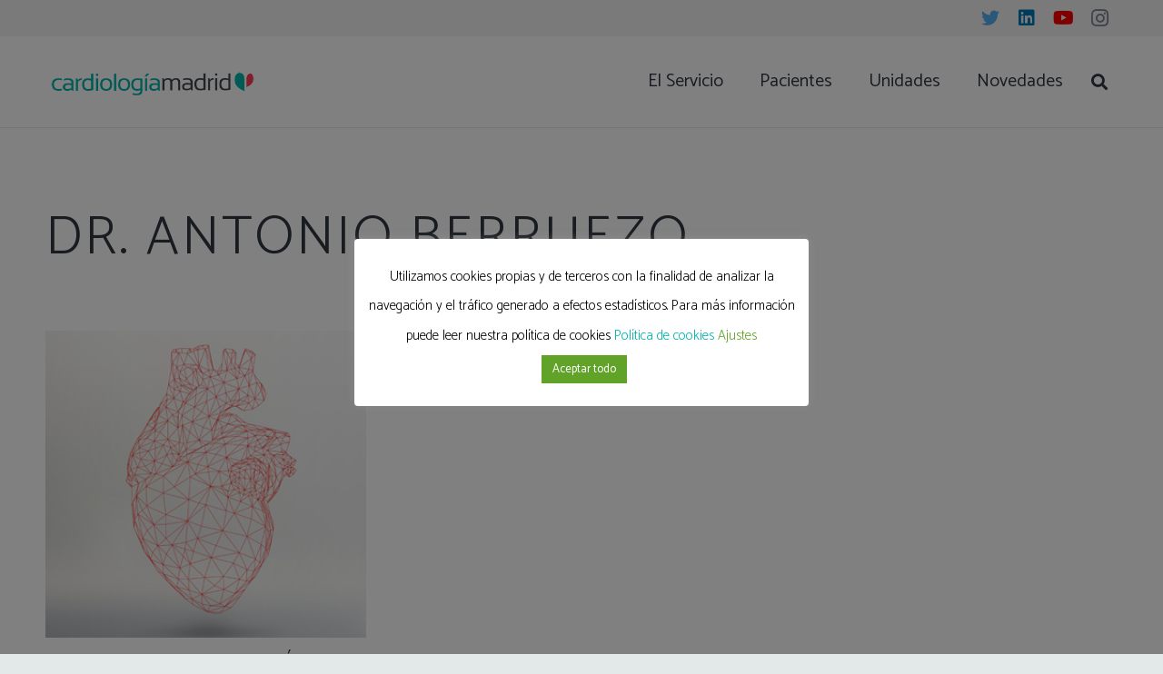

--- FILE ---
content_type: text/html; charset=UTF-8
request_url: https://cardioquiron.com/tag/dr-antonio-berruezo/
body_size: 26423
content:
<!DOCTYPE HTML>
<html lang="es">
<head>
	<meta charset="UTF-8">
	<meta name='robots' content='index, follow, max-image-preview:large, max-snippet:-1, max-video-preview:-1' />

	<!-- This site is optimized with the Yoast SEO plugin v26.7 - https://yoast.com/wordpress/plugins/seo/ -->
	<title>Dr. Antonio Berruezo archivos - CardioQuirón - Servicio de Cardiología de los Hospitales Quirónsalud de Madrid</title>
	<link rel="canonical" href="https://cardioquiron.com/tag/dr-antonio-berruezo/" />
	<meta name="twitter:card" content="summary_large_image" />
	<meta name="twitter:title" content="Dr. Antonio Berruezo archivos - CardioQuirón - Servicio de Cardiología de los Hospitales Quirónsalud de Madrid" />
	<meta name="twitter:site" content="@CardioQuironMad" />
	<script type="application/ld+json" class="yoast-schema-graph">{"@context":"https://schema.org","@graph":[{"@type":"CollectionPage","@id":"https://cardioquiron.com/tag/dr-antonio-berruezo/","url":"https://cardioquiron.com/tag/dr-antonio-berruezo/","name":"Dr. Antonio Berruezo archivos - CardioQuirón - Servicio de Cardiología de los Hospitales Quirónsalud de Madrid","isPartOf":{"@id":"https://cardioquiron.com/#website"},"primaryImageOfPage":{"@id":"https://cardioquiron.com/tag/dr-antonio-berruezo/#primaryimage"},"image":{"@id":"https://cardioquiron.com/tag/dr-antonio-berruezo/#primaryimage"},"thumbnailUrl":"https://cardioquiron.com/wp-content/uploads/2019/03/The-Future-of-Cardiac-Diagnostics-Treatment.png","breadcrumb":{"@id":"https://cardioquiron.com/tag/dr-antonio-berruezo/#breadcrumb"},"inLanguage":"es"},{"@type":"ImageObject","inLanguage":"es","@id":"https://cardioquiron.com/tag/dr-antonio-berruezo/#primaryimage","url":"https://cardioquiron.com/wp-content/uploads/2019/03/The-Future-of-Cardiac-Diagnostics-Treatment.png","contentUrl":"https://cardioquiron.com/wp-content/uploads/2019/03/The-Future-of-Cardiac-Diagnostics-Treatment.png","width":332,"height":318},{"@type":"BreadcrumbList","@id":"https://cardioquiron.com/tag/dr-antonio-berruezo/#breadcrumb","itemListElement":[{"@type":"ListItem","position":1,"name":"Portada","item":"https://cardioquiron.com/"},{"@type":"ListItem","position":2,"name":"Dr. Antonio Berruezo"}]},{"@type":"WebSite","@id":"https://cardioquiron.com/#website","url":"https://cardioquiron.com/","name":"CardioQuirón - Servicio de Cardiología de los Hospitales Quirónsalud de Madrid","description":"Nuestra misión es dar una atención de calidad en la prevención, diagnóstico y tratamiento de todos los problemas cardiovasculares.","publisher":{"@id":"https://cardioquiron.com/#organization"},"potentialAction":[{"@type":"SearchAction","target":{"@type":"EntryPoint","urlTemplate":"https://cardioquiron.com/?s={search_term_string}"},"query-input":{"@type":"PropertyValueSpecification","valueRequired":true,"valueName":"search_term_string"}}],"inLanguage":"es"},{"@type":"Organization","@id":"https://cardioquiron.com/#organization","name":"Cardioquirón - Servicio de Cardiología de los Hospitales Quirónsalud de Madrid","url":"https://cardioquiron.com/","logo":{"@type":"ImageObject","inLanguage":"es","@id":"https://cardioquiron.com/#/schema/logo/image/","url":"https://cardioquiron.com/wp-content/uploads/2019/03/logo.png","contentUrl":"https://cardioquiron.com/wp-content/uploads/2019/03/logo.png","width":404,"height":60,"caption":"Cardioquirón - Servicio de Cardiología de los Hospitales Quirónsalud de Madrid"},"image":{"@id":"https://cardioquiron.com/#/schema/logo/image/"},"sameAs":["https://x.com/CardioQuironMad","https://www.linkedin.com/in/josé-ángel-cabrera-rodríguez-35835a170","https://www.youtube.com/channel/UCRuinj3vLZzCWAskQp9ophw/videos"]}]}</script>
	<!-- / Yoast SEO plugin. -->


<link rel='dns-prefetch' href='//stats.wp.com' />
<link rel='dns-prefetch' href='//fonts.googleapis.com' />
<link rel="alternate" type="application/rss+xml" title="CardioQuirón - Servicio de Cardiología de los Hospitales Quirónsalud de Madrid &raquo; Feed" href="https://cardioquiron.com/feed/" />
<link rel="alternate" type="application/rss+xml" title="CardioQuirón - Servicio de Cardiología de los Hospitales Quirónsalud de Madrid &raquo; Feed de los comentarios" href="https://cardioquiron.com/comments/feed/" />
<link rel="alternate" type="application/rss+xml" title="CardioQuirón - Servicio de Cardiología de los Hospitales Quirónsalud de Madrid &raquo; Etiqueta Dr. Antonio Berruezo del feed" href="https://cardioquiron.com/tag/dr-antonio-berruezo/feed/" />
<meta name="viewport" content="width=device-width, initial-scale=1">
<meta name="SKYPE_TOOLBAR" content="SKYPE_TOOLBAR_PARSER_COMPATIBLE">
<meta name="theme-color" content="#f2f3f5">
<meta property="og:title" content="Dr. Antonio Berruezo archivos - CardioQuirón - Servicio de Cardiología de los Hospitales Quirónsalud de Madrid">
<meta name="description" content="Hoy 1 de Marzo de 2019 el Dr. José Ángel Cabrera, jefe del servicio de Cardiología de los Hospitales Quiron Madrid y Ruber Juan Bravo, asistirá como ponente al evento “The Future of Cardiac Diagnostics &amp; Treatment”. Será en el segundo bloque de discusiones sobre nuevos conceptos en el tratamiento de las arritmias donde hablará...">
<meta property="og:url" content="https://cardioquiron.com/tag/dr-antonio-berruezo/">
<meta property="og:locale" content="es_ES">
<meta property="og:site_name" content="CardioQuirón - Servicio de Cardiología de los Hospitales Quirónsalud de Madrid">
<meta property="og:type" content="website">
<meta property="og:image" content="https://cardioquiron.com/wp-content/uploads/2019/03/The-Future-of-Cardiac-Diagnostics-Treatment.png" itemprop="image">
		<!-- This site uses the Google Analytics by MonsterInsights plugin v9.11.1 - Using Analytics tracking - https://www.monsterinsights.com/ -->
							<script src="//www.googletagmanager.com/gtag/js?id=G-YNZED289C3"  data-cfasync="false" data-wpfc-render="false" async></script>
			<script data-cfasync="false" data-wpfc-render="false">
				var mi_version = '9.11.1';
				var mi_track_user = true;
				var mi_no_track_reason = '';
								var MonsterInsightsDefaultLocations = {"page_location":"https:\/\/cardioquiron.com\/tag\/dr-antonio-berruezo\/"};
								if ( typeof MonsterInsightsPrivacyGuardFilter === 'function' ) {
					var MonsterInsightsLocations = (typeof MonsterInsightsExcludeQuery === 'object') ? MonsterInsightsPrivacyGuardFilter( MonsterInsightsExcludeQuery ) : MonsterInsightsPrivacyGuardFilter( MonsterInsightsDefaultLocations );
				} else {
					var MonsterInsightsLocations = (typeof MonsterInsightsExcludeQuery === 'object') ? MonsterInsightsExcludeQuery : MonsterInsightsDefaultLocations;
				}

								var disableStrs = [
										'ga-disable-G-YNZED289C3',
									];

				/* Function to detect opted out users */
				function __gtagTrackerIsOptedOut() {
					for (var index = 0; index < disableStrs.length; index++) {
						if (document.cookie.indexOf(disableStrs[index] + '=true') > -1) {
							return true;
						}
					}

					return false;
				}

				/* Disable tracking if the opt-out cookie exists. */
				if (__gtagTrackerIsOptedOut()) {
					for (var index = 0; index < disableStrs.length; index++) {
						window[disableStrs[index]] = true;
					}
				}

				/* Opt-out function */
				function __gtagTrackerOptout() {
					for (var index = 0; index < disableStrs.length; index++) {
						document.cookie = disableStrs[index] + '=true; expires=Thu, 31 Dec 2099 23:59:59 UTC; path=/';
						window[disableStrs[index]] = true;
					}
				}

				if ('undefined' === typeof gaOptout) {
					function gaOptout() {
						__gtagTrackerOptout();
					}
				}
								window.dataLayer = window.dataLayer || [];

				window.MonsterInsightsDualTracker = {
					helpers: {},
					trackers: {},
				};
				if (mi_track_user) {
					function __gtagDataLayer() {
						dataLayer.push(arguments);
					}

					function __gtagTracker(type, name, parameters) {
						if (!parameters) {
							parameters = {};
						}

						if (parameters.send_to) {
							__gtagDataLayer.apply(null, arguments);
							return;
						}

						if (type === 'event') {
														parameters.send_to = monsterinsights_frontend.v4_id;
							var hookName = name;
							if (typeof parameters['event_category'] !== 'undefined') {
								hookName = parameters['event_category'] + ':' + name;
							}

							if (typeof MonsterInsightsDualTracker.trackers[hookName] !== 'undefined') {
								MonsterInsightsDualTracker.trackers[hookName](parameters);
							} else {
								__gtagDataLayer('event', name, parameters);
							}
							
						} else {
							__gtagDataLayer.apply(null, arguments);
						}
					}

					__gtagTracker('js', new Date());
					__gtagTracker('set', {
						'developer_id.dZGIzZG': true,
											});
					if ( MonsterInsightsLocations.page_location ) {
						__gtagTracker('set', MonsterInsightsLocations);
					}
										__gtagTracker('config', 'G-YNZED289C3', {"forceSSL":"true","link_attribution":"true"} );
										window.gtag = __gtagTracker;										(function () {
						/* https://developers.google.com/analytics/devguides/collection/analyticsjs/ */
						/* ga and __gaTracker compatibility shim. */
						var noopfn = function () {
							return null;
						};
						var newtracker = function () {
							return new Tracker();
						};
						var Tracker = function () {
							return null;
						};
						var p = Tracker.prototype;
						p.get = noopfn;
						p.set = noopfn;
						p.send = function () {
							var args = Array.prototype.slice.call(arguments);
							args.unshift('send');
							__gaTracker.apply(null, args);
						};
						var __gaTracker = function () {
							var len = arguments.length;
							if (len === 0) {
								return;
							}
							var f = arguments[len - 1];
							if (typeof f !== 'object' || f === null || typeof f.hitCallback !== 'function') {
								if ('send' === arguments[0]) {
									var hitConverted, hitObject = false, action;
									if ('event' === arguments[1]) {
										if ('undefined' !== typeof arguments[3]) {
											hitObject = {
												'eventAction': arguments[3],
												'eventCategory': arguments[2],
												'eventLabel': arguments[4],
												'value': arguments[5] ? arguments[5] : 1,
											}
										}
									}
									if ('pageview' === arguments[1]) {
										if ('undefined' !== typeof arguments[2]) {
											hitObject = {
												'eventAction': 'page_view',
												'page_path': arguments[2],
											}
										}
									}
									if (typeof arguments[2] === 'object') {
										hitObject = arguments[2];
									}
									if (typeof arguments[5] === 'object') {
										Object.assign(hitObject, arguments[5]);
									}
									if ('undefined' !== typeof arguments[1].hitType) {
										hitObject = arguments[1];
										if ('pageview' === hitObject.hitType) {
											hitObject.eventAction = 'page_view';
										}
									}
									if (hitObject) {
										action = 'timing' === arguments[1].hitType ? 'timing_complete' : hitObject.eventAction;
										hitConverted = mapArgs(hitObject);
										__gtagTracker('event', action, hitConverted);
									}
								}
								return;
							}

							function mapArgs(args) {
								var arg, hit = {};
								var gaMap = {
									'eventCategory': 'event_category',
									'eventAction': 'event_action',
									'eventLabel': 'event_label',
									'eventValue': 'event_value',
									'nonInteraction': 'non_interaction',
									'timingCategory': 'event_category',
									'timingVar': 'name',
									'timingValue': 'value',
									'timingLabel': 'event_label',
									'page': 'page_path',
									'location': 'page_location',
									'title': 'page_title',
									'referrer' : 'page_referrer',
								};
								for (arg in args) {
																		if (!(!args.hasOwnProperty(arg) || !gaMap.hasOwnProperty(arg))) {
										hit[gaMap[arg]] = args[arg];
									} else {
										hit[arg] = args[arg];
									}
								}
								return hit;
							}

							try {
								f.hitCallback();
							} catch (ex) {
							}
						};
						__gaTracker.create = newtracker;
						__gaTracker.getByName = newtracker;
						__gaTracker.getAll = function () {
							return [];
						};
						__gaTracker.remove = noopfn;
						__gaTracker.loaded = true;
						window['__gaTracker'] = __gaTracker;
					})();
									} else {
										console.log("");
					(function () {
						function __gtagTracker() {
							return null;
						}

						window['__gtagTracker'] = __gtagTracker;
						window['gtag'] = __gtagTracker;
					})();
									}
			</script>
							<!-- / Google Analytics by MonsterInsights -->
		<style id='wp-img-auto-sizes-contain-inline-css'>
img:is([sizes=auto i],[sizes^="auto," i]){contain-intrinsic-size:3000px 1500px}
/*# sourceURL=wp-img-auto-sizes-contain-inline-css */
</style>
<style id='wp-emoji-styles-inline-css'>

	img.wp-smiley, img.emoji {
		display: inline !important;
		border: none !important;
		box-shadow: none !important;
		height: 1em !important;
		width: 1em !important;
		margin: 0 0.07em !important;
		vertical-align: -0.1em !important;
		background: none !important;
		padding: 0 !important;
	}
/*# sourceURL=wp-emoji-styles-inline-css */
</style>
<style id='wp-block-library-inline-css'>
:root{--wp-block-synced-color:#7a00df;--wp-block-synced-color--rgb:122,0,223;--wp-bound-block-color:var(--wp-block-synced-color);--wp-editor-canvas-background:#ddd;--wp-admin-theme-color:#007cba;--wp-admin-theme-color--rgb:0,124,186;--wp-admin-theme-color-darker-10:#006ba1;--wp-admin-theme-color-darker-10--rgb:0,107,160.5;--wp-admin-theme-color-darker-20:#005a87;--wp-admin-theme-color-darker-20--rgb:0,90,135;--wp-admin-border-width-focus:2px}@media (min-resolution:192dpi){:root{--wp-admin-border-width-focus:1.5px}}.wp-element-button{cursor:pointer}:root .has-very-light-gray-background-color{background-color:#eee}:root .has-very-dark-gray-background-color{background-color:#313131}:root .has-very-light-gray-color{color:#eee}:root .has-very-dark-gray-color{color:#313131}:root .has-vivid-green-cyan-to-vivid-cyan-blue-gradient-background{background:linear-gradient(135deg,#00d084,#0693e3)}:root .has-purple-crush-gradient-background{background:linear-gradient(135deg,#34e2e4,#4721fb 50%,#ab1dfe)}:root .has-hazy-dawn-gradient-background{background:linear-gradient(135deg,#faaca8,#dad0ec)}:root .has-subdued-olive-gradient-background{background:linear-gradient(135deg,#fafae1,#67a671)}:root .has-atomic-cream-gradient-background{background:linear-gradient(135deg,#fdd79a,#004a59)}:root .has-nightshade-gradient-background{background:linear-gradient(135deg,#330968,#31cdcf)}:root .has-midnight-gradient-background{background:linear-gradient(135deg,#020381,#2874fc)}:root{--wp--preset--font-size--normal:16px;--wp--preset--font-size--huge:42px}.has-regular-font-size{font-size:1em}.has-larger-font-size{font-size:2.625em}.has-normal-font-size{font-size:var(--wp--preset--font-size--normal)}.has-huge-font-size{font-size:var(--wp--preset--font-size--huge)}.has-text-align-center{text-align:center}.has-text-align-left{text-align:left}.has-text-align-right{text-align:right}.has-fit-text{white-space:nowrap!important}#end-resizable-editor-section{display:none}.aligncenter{clear:both}.items-justified-left{justify-content:flex-start}.items-justified-center{justify-content:center}.items-justified-right{justify-content:flex-end}.items-justified-space-between{justify-content:space-between}.screen-reader-text{border:0;clip-path:inset(50%);height:1px;margin:-1px;overflow:hidden;padding:0;position:absolute;width:1px;word-wrap:normal!important}.screen-reader-text:focus{background-color:#ddd;clip-path:none;color:#444;display:block;font-size:1em;height:auto;left:5px;line-height:normal;padding:15px 23px 14px;text-decoration:none;top:5px;width:auto;z-index:100000}html :where(.has-border-color){border-style:solid}html :where([style*=border-top-color]){border-top-style:solid}html :where([style*=border-right-color]){border-right-style:solid}html :where([style*=border-bottom-color]){border-bottom-style:solid}html :where([style*=border-left-color]){border-left-style:solid}html :where([style*=border-width]){border-style:solid}html :where([style*=border-top-width]){border-top-style:solid}html :where([style*=border-right-width]){border-right-style:solid}html :where([style*=border-bottom-width]){border-bottom-style:solid}html :where([style*=border-left-width]){border-left-style:solid}html :where(img[class*=wp-image-]){height:auto;max-width:100%}:where(figure){margin:0 0 1em}html :where(.is-position-sticky){--wp-admin--admin-bar--position-offset:var(--wp-admin--admin-bar--height,0px)}@media screen and (max-width:600px){html :where(.is-position-sticky){--wp-admin--admin-bar--position-offset:0px}}

/*# sourceURL=wp-block-library-inline-css */
</style><style id='global-styles-inline-css'>
:root{--wp--preset--aspect-ratio--square: 1;--wp--preset--aspect-ratio--4-3: 4/3;--wp--preset--aspect-ratio--3-4: 3/4;--wp--preset--aspect-ratio--3-2: 3/2;--wp--preset--aspect-ratio--2-3: 2/3;--wp--preset--aspect-ratio--16-9: 16/9;--wp--preset--aspect-ratio--9-16: 9/16;--wp--preset--color--black: #000000;--wp--preset--color--cyan-bluish-gray: #abb8c3;--wp--preset--color--white: #ffffff;--wp--preset--color--pale-pink: #f78da7;--wp--preset--color--vivid-red: #cf2e2e;--wp--preset--color--luminous-vivid-orange: #ff6900;--wp--preset--color--luminous-vivid-amber: #fcb900;--wp--preset--color--light-green-cyan: #7bdcb5;--wp--preset--color--vivid-green-cyan: #00d084;--wp--preset--color--pale-cyan-blue: #8ed1fc;--wp--preset--color--vivid-cyan-blue: #0693e3;--wp--preset--color--vivid-purple: #9b51e0;--wp--preset--gradient--vivid-cyan-blue-to-vivid-purple: linear-gradient(135deg,rgb(6,147,227) 0%,rgb(155,81,224) 100%);--wp--preset--gradient--light-green-cyan-to-vivid-green-cyan: linear-gradient(135deg,rgb(122,220,180) 0%,rgb(0,208,130) 100%);--wp--preset--gradient--luminous-vivid-amber-to-luminous-vivid-orange: linear-gradient(135deg,rgb(252,185,0) 0%,rgb(255,105,0) 100%);--wp--preset--gradient--luminous-vivid-orange-to-vivid-red: linear-gradient(135deg,rgb(255,105,0) 0%,rgb(207,46,46) 100%);--wp--preset--gradient--very-light-gray-to-cyan-bluish-gray: linear-gradient(135deg,rgb(238,238,238) 0%,rgb(169,184,195) 100%);--wp--preset--gradient--cool-to-warm-spectrum: linear-gradient(135deg,rgb(74,234,220) 0%,rgb(151,120,209) 20%,rgb(207,42,186) 40%,rgb(238,44,130) 60%,rgb(251,105,98) 80%,rgb(254,248,76) 100%);--wp--preset--gradient--blush-light-purple: linear-gradient(135deg,rgb(255,206,236) 0%,rgb(152,150,240) 100%);--wp--preset--gradient--blush-bordeaux: linear-gradient(135deg,rgb(254,205,165) 0%,rgb(254,45,45) 50%,rgb(107,0,62) 100%);--wp--preset--gradient--luminous-dusk: linear-gradient(135deg,rgb(255,203,112) 0%,rgb(199,81,192) 50%,rgb(65,88,208) 100%);--wp--preset--gradient--pale-ocean: linear-gradient(135deg,rgb(255,245,203) 0%,rgb(182,227,212) 50%,rgb(51,167,181) 100%);--wp--preset--gradient--electric-grass: linear-gradient(135deg,rgb(202,248,128) 0%,rgb(113,206,126) 100%);--wp--preset--gradient--midnight: linear-gradient(135deg,rgb(2,3,129) 0%,rgb(40,116,252) 100%);--wp--preset--font-size--small: 13px;--wp--preset--font-size--medium: 20px;--wp--preset--font-size--large: 36px;--wp--preset--font-size--x-large: 42px;--wp--preset--spacing--20: 0.44rem;--wp--preset--spacing--30: 0.67rem;--wp--preset--spacing--40: 1rem;--wp--preset--spacing--50: 1.5rem;--wp--preset--spacing--60: 2.25rem;--wp--preset--spacing--70: 3.38rem;--wp--preset--spacing--80: 5.06rem;--wp--preset--shadow--natural: 6px 6px 9px rgba(0, 0, 0, 0.2);--wp--preset--shadow--deep: 12px 12px 50px rgba(0, 0, 0, 0.4);--wp--preset--shadow--sharp: 6px 6px 0px rgba(0, 0, 0, 0.2);--wp--preset--shadow--outlined: 6px 6px 0px -3px rgb(255, 255, 255), 6px 6px rgb(0, 0, 0);--wp--preset--shadow--crisp: 6px 6px 0px rgb(0, 0, 0);}:where(.is-layout-flex){gap: 0.5em;}:where(.is-layout-grid){gap: 0.5em;}body .is-layout-flex{display: flex;}.is-layout-flex{flex-wrap: wrap;align-items: center;}.is-layout-flex > :is(*, div){margin: 0;}body .is-layout-grid{display: grid;}.is-layout-grid > :is(*, div){margin: 0;}:where(.wp-block-columns.is-layout-flex){gap: 2em;}:where(.wp-block-columns.is-layout-grid){gap: 2em;}:where(.wp-block-post-template.is-layout-flex){gap: 1.25em;}:where(.wp-block-post-template.is-layout-grid){gap: 1.25em;}.has-black-color{color: var(--wp--preset--color--black) !important;}.has-cyan-bluish-gray-color{color: var(--wp--preset--color--cyan-bluish-gray) !important;}.has-white-color{color: var(--wp--preset--color--white) !important;}.has-pale-pink-color{color: var(--wp--preset--color--pale-pink) !important;}.has-vivid-red-color{color: var(--wp--preset--color--vivid-red) !important;}.has-luminous-vivid-orange-color{color: var(--wp--preset--color--luminous-vivid-orange) !important;}.has-luminous-vivid-amber-color{color: var(--wp--preset--color--luminous-vivid-amber) !important;}.has-light-green-cyan-color{color: var(--wp--preset--color--light-green-cyan) !important;}.has-vivid-green-cyan-color{color: var(--wp--preset--color--vivid-green-cyan) !important;}.has-pale-cyan-blue-color{color: var(--wp--preset--color--pale-cyan-blue) !important;}.has-vivid-cyan-blue-color{color: var(--wp--preset--color--vivid-cyan-blue) !important;}.has-vivid-purple-color{color: var(--wp--preset--color--vivid-purple) !important;}.has-black-background-color{background-color: var(--wp--preset--color--black) !important;}.has-cyan-bluish-gray-background-color{background-color: var(--wp--preset--color--cyan-bluish-gray) !important;}.has-white-background-color{background-color: var(--wp--preset--color--white) !important;}.has-pale-pink-background-color{background-color: var(--wp--preset--color--pale-pink) !important;}.has-vivid-red-background-color{background-color: var(--wp--preset--color--vivid-red) !important;}.has-luminous-vivid-orange-background-color{background-color: var(--wp--preset--color--luminous-vivid-orange) !important;}.has-luminous-vivid-amber-background-color{background-color: var(--wp--preset--color--luminous-vivid-amber) !important;}.has-light-green-cyan-background-color{background-color: var(--wp--preset--color--light-green-cyan) !important;}.has-vivid-green-cyan-background-color{background-color: var(--wp--preset--color--vivid-green-cyan) !important;}.has-pale-cyan-blue-background-color{background-color: var(--wp--preset--color--pale-cyan-blue) !important;}.has-vivid-cyan-blue-background-color{background-color: var(--wp--preset--color--vivid-cyan-blue) !important;}.has-vivid-purple-background-color{background-color: var(--wp--preset--color--vivid-purple) !important;}.has-black-border-color{border-color: var(--wp--preset--color--black) !important;}.has-cyan-bluish-gray-border-color{border-color: var(--wp--preset--color--cyan-bluish-gray) !important;}.has-white-border-color{border-color: var(--wp--preset--color--white) !important;}.has-pale-pink-border-color{border-color: var(--wp--preset--color--pale-pink) !important;}.has-vivid-red-border-color{border-color: var(--wp--preset--color--vivid-red) !important;}.has-luminous-vivid-orange-border-color{border-color: var(--wp--preset--color--luminous-vivid-orange) !important;}.has-luminous-vivid-amber-border-color{border-color: var(--wp--preset--color--luminous-vivid-amber) !important;}.has-light-green-cyan-border-color{border-color: var(--wp--preset--color--light-green-cyan) !important;}.has-vivid-green-cyan-border-color{border-color: var(--wp--preset--color--vivid-green-cyan) !important;}.has-pale-cyan-blue-border-color{border-color: var(--wp--preset--color--pale-cyan-blue) !important;}.has-vivid-cyan-blue-border-color{border-color: var(--wp--preset--color--vivid-cyan-blue) !important;}.has-vivid-purple-border-color{border-color: var(--wp--preset--color--vivid-purple) !important;}.has-vivid-cyan-blue-to-vivid-purple-gradient-background{background: var(--wp--preset--gradient--vivid-cyan-blue-to-vivid-purple) !important;}.has-light-green-cyan-to-vivid-green-cyan-gradient-background{background: var(--wp--preset--gradient--light-green-cyan-to-vivid-green-cyan) !important;}.has-luminous-vivid-amber-to-luminous-vivid-orange-gradient-background{background: var(--wp--preset--gradient--luminous-vivid-amber-to-luminous-vivid-orange) !important;}.has-luminous-vivid-orange-to-vivid-red-gradient-background{background: var(--wp--preset--gradient--luminous-vivid-orange-to-vivid-red) !important;}.has-very-light-gray-to-cyan-bluish-gray-gradient-background{background: var(--wp--preset--gradient--very-light-gray-to-cyan-bluish-gray) !important;}.has-cool-to-warm-spectrum-gradient-background{background: var(--wp--preset--gradient--cool-to-warm-spectrum) !important;}.has-blush-light-purple-gradient-background{background: var(--wp--preset--gradient--blush-light-purple) !important;}.has-blush-bordeaux-gradient-background{background: var(--wp--preset--gradient--blush-bordeaux) !important;}.has-luminous-dusk-gradient-background{background: var(--wp--preset--gradient--luminous-dusk) !important;}.has-pale-ocean-gradient-background{background: var(--wp--preset--gradient--pale-ocean) !important;}.has-electric-grass-gradient-background{background: var(--wp--preset--gradient--electric-grass) !important;}.has-midnight-gradient-background{background: var(--wp--preset--gradient--midnight) !important;}.has-small-font-size{font-size: var(--wp--preset--font-size--small) !important;}.has-medium-font-size{font-size: var(--wp--preset--font-size--medium) !important;}.has-large-font-size{font-size: var(--wp--preset--font-size--large) !important;}.has-x-large-font-size{font-size: var(--wp--preset--font-size--x-large) !important;}
/*# sourceURL=global-styles-inline-css */
</style>

<style id='classic-theme-styles-inline-css'>
/*! This file is auto-generated */
.wp-block-button__link{color:#fff;background-color:#32373c;border-radius:9999px;box-shadow:none;text-decoration:none;padding:calc(.667em + 2px) calc(1.333em + 2px);font-size:1.125em}.wp-block-file__button{background:#32373c;color:#fff;text-decoration:none}
/*# sourceURL=/wp-includes/css/classic-themes.min.css */
</style>
<link rel='stylesheet' id='cookie-law-info-css' href='https://cardioquiron.com/wp-content/plugins/cookie-law-info/legacy/public/css/cookie-law-info-public.css?ver=3.3.9.1' media='all' />
<link rel='stylesheet' id='cookie-law-info-gdpr-css' href='https://cardioquiron.com/wp-content/plugins/cookie-law-info/legacy/public/css/cookie-law-info-gdpr.css?ver=3.3.9.1' media='all' />
<link rel='stylesheet' id='us-fonts-css' href='https://fonts.googleapis.com/css?family=Catamaran%3A300%2C800%2C400%2C700&#038;display=swap&#038;ver=c9d244b71f01050e260a8d8fa5e746d6' media='all' />
<link rel='stylesheet' id='us-theme-css' href='https://cardioquiron.com/wp-content/uploads/us-assets/cardioquiron.com.css?ver=23e0616f' media='all' />
<script src="https://cardioquiron.com/wp-content/plugins/google-analytics-for-wordpress/assets/js/frontend-gtag.min.js?ver=9.11.1" id="monsterinsights-frontend-script-js" async data-wp-strategy="async"></script>
<script data-cfasync="false" data-wpfc-render="false" id='monsterinsights-frontend-script-js-extra'>var monsterinsights_frontend = {"js_events_tracking":"true","download_extensions":"doc,pdf,ppt,zip,xls,docx,pptx,xlsx","inbound_paths":"[{\"path\":\"\\\/go\\\/\",\"label\":\"affiliate\"},{\"path\":\"\\\/recommend\\\/\",\"label\":\"affiliate\"}]","home_url":"https:\/\/cardioquiron.com","hash_tracking":"false","v4_id":"G-YNZED289C3"};</script>
<script src="https://cardioquiron.com/wp-includes/js/jquery/jquery.min.js?ver=3.7.1" id="jquery-core-js"></script>
<script id="cookie-law-info-js-extra">
var Cli_Data = {"nn_cookie_ids":[],"cookielist":[],"non_necessary_cookies":[],"ccpaEnabled":"","ccpaRegionBased":"","ccpaBarEnabled":"","strictlyEnabled":["necessary","obligatoire"],"ccpaType":"gdpr","js_blocking":"","custom_integration":"","triggerDomRefresh":"","secure_cookies":""};
var cli_cookiebar_settings = {"animate_speed_hide":"500","animate_speed_show":"500","background":"#FFF","border":"#b1a6a6c2","border_on":"","button_1_button_colour":"#000","button_1_button_hover":"#000000","button_1_link_colour":"#fff","button_1_as_button":"1","button_1_new_win":"","button_2_button_colour":"#333","button_2_button_hover":"#292929","button_2_link_colour":"#444","button_2_as_button":"","button_2_hidebar":"","button_3_button_colour":"#000","button_3_button_hover":"#000000","button_3_link_colour":"#fff","button_3_as_button":"1","button_3_new_win":"","button_4_button_colour":"#000","button_4_button_hover":"#000000","button_4_link_colour":"#62a329","button_4_as_button":"","button_7_button_colour":"#61a229","button_7_button_hover":"#4e8221","button_7_link_colour":"#fff","button_7_as_button":"1","button_7_new_win":"","font_family":"inherit","header_fix":"","notify_animate_hide":"","notify_animate_show":"","notify_div_id":"#cookie-law-info-bar","notify_position_horizontal":"right","notify_position_vertical":"bottom","scroll_close":"","scroll_close_reload":"","accept_close_reload":"","reject_close_reload":"","showagain_tab":"","showagain_background":"#fff","showagain_border":"#000","showagain_div_id":"#cookie-law-info-again","showagain_x_position":"100px","text":"#000","show_once_yn":"","show_once":"10000","logging_on":"","as_popup":"","popup_overlay":"1","bar_heading_text":"","cookie_bar_as":"popup","popup_showagain_position":"bottom-right","widget_position":"left"};
var log_object = {"ajax_url":"https://cardioquiron.com/wp-admin/admin-ajax.php"};
//# sourceURL=cookie-law-info-js-extra
</script>
<script src="https://cardioquiron.com/wp-content/plugins/cookie-law-info/legacy/public/js/cookie-law-info-public.js?ver=3.3.9.1" id="cookie-law-info-js"></script>
<script src="https://cardioquiron.com/wp-content/plugins/revslider/public/assets/js/rbtools.min.js?ver=6.6.9" async id="tp-tools-js"></script>
<script src="https://cardioquiron.com/wp-content/plugins/revslider/public/assets/js/rs6.min.js?ver=6.6.9" async id="revmin-js"></script>
<link rel="https://api.w.org/" href="https://cardioquiron.com/wp-json/" /><link rel="alternate" title="JSON" type="application/json" href="https://cardioquiron.com/wp-json/wp/v2/tags/13" /><link rel="EditURI" type="application/rsd+xml" title="RSD" href="https://cardioquiron.com/xmlrpc.php?rsd" />

<script type="text/javascript">
(function(url){
	if(/(?:Chrome\/26\.0\.1410\.63 Safari\/537\.31|WordfenceTestMonBot)/.test(navigator.userAgent)){ return; }
	var addEvent = function(evt, handler) {
		if (window.addEventListener) {
			document.addEventListener(evt, handler, false);
		} else if (window.attachEvent) {
			document.attachEvent('on' + evt, handler);
		}
	};
	var removeEvent = function(evt, handler) {
		if (window.removeEventListener) {
			document.removeEventListener(evt, handler, false);
		} else if (window.detachEvent) {
			document.detachEvent('on' + evt, handler);
		}
	};
	var evts = 'contextmenu dblclick drag dragend dragenter dragleave dragover dragstart drop keydown keypress keyup mousedown mousemove mouseout mouseover mouseup mousewheel scroll'.split(' ');
	var logHuman = function() {
		if (window.wfLogHumanRan) { return; }
		window.wfLogHumanRan = true;
		var wfscr = document.createElement('script');
		wfscr.type = 'text/javascript';
		wfscr.async = true;
		wfscr.src = url + '&r=' + Math.random();
		(document.getElementsByTagName('head')[0]||document.getElementsByTagName('body')[0]).appendChild(wfscr);
		for (var i = 0; i < evts.length; i++) {
			removeEvent(evts[i], logHuman);
		}
	};
	for (var i = 0; i < evts.length; i++) {
		addEvent(evts[i], logHuman);
	}
})('//cardioquiron.com/?wordfence_lh=1&hid=59648D54237602832942384E9C6F644F');
</script>	<style>img#wpstats{display:none}</style>
				<script>
			if ( ! /Android|webOS|iPhone|iPad|iPod|BlackBerry|IEMobile|Opera Mini/i.test( navigator.userAgent ) ) {
				var root = document.getElementsByTagName( 'html' )[ 0 ]
				root.className += " no-touch";
			}
		</script>
		<style>.recentcomments a{display:inline !important;padding:0 !important;margin:0 !important;}</style><meta name="generator" content="Powered by WPBakery Page Builder - drag and drop page builder for WordPress."/>
<meta name="generator" content="Powered by Slider Revolution 6.6.9 - responsive, Mobile-Friendly Slider Plugin for WordPress with comfortable drag and drop interface." />
<link rel="icon" href="https://cardioquiron.com/wp-content/uploads/2019/03/cardio-quiron-heart-150x150.png" sizes="32x32" />
<link rel="icon" href="https://cardioquiron.com/wp-content/uploads/2019/03/cardio-quiron-heart.png" sizes="192x192" />
<link rel="apple-touch-icon" href="https://cardioquiron.com/wp-content/uploads/2019/03/cardio-quiron-heart.png" />
<meta name="msapplication-TileImage" content="https://cardioquiron.com/wp-content/uploads/2019/03/cardio-quiron-heart.png" />
<script>function setREVStartSize(e){
			//window.requestAnimationFrame(function() {
				window.RSIW = window.RSIW===undefined ? window.innerWidth : window.RSIW;
				window.RSIH = window.RSIH===undefined ? window.innerHeight : window.RSIH;
				try {
					var pw = document.getElementById(e.c).parentNode.offsetWidth,
						newh;
					pw = pw===0 || isNaN(pw) || (e.l=="fullwidth" || e.layout=="fullwidth") ? window.RSIW : pw;
					e.tabw = e.tabw===undefined ? 0 : parseInt(e.tabw);
					e.thumbw = e.thumbw===undefined ? 0 : parseInt(e.thumbw);
					e.tabh = e.tabh===undefined ? 0 : parseInt(e.tabh);
					e.thumbh = e.thumbh===undefined ? 0 : parseInt(e.thumbh);
					e.tabhide = e.tabhide===undefined ? 0 : parseInt(e.tabhide);
					e.thumbhide = e.thumbhide===undefined ? 0 : parseInt(e.thumbhide);
					e.mh = e.mh===undefined || e.mh=="" || e.mh==="auto" ? 0 : parseInt(e.mh,0);
					if(e.layout==="fullscreen" || e.l==="fullscreen")
						newh = Math.max(e.mh,window.RSIH);
					else{
						e.gw = Array.isArray(e.gw) ? e.gw : [e.gw];
						for (var i in e.rl) if (e.gw[i]===undefined || e.gw[i]===0) e.gw[i] = e.gw[i-1];
						e.gh = e.el===undefined || e.el==="" || (Array.isArray(e.el) && e.el.length==0)? e.gh : e.el;
						e.gh = Array.isArray(e.gh) ? e.gh : [e.gh];
						for (var i in e.rl) if (e.gh[i]===undefined || e.gh[i]===0) e.gh[i] = e.gh[i-1];
											
						var nl = new Array(e.rl.length),
							ix = 0,
							sl;
						e.tabw = e.tabhide>=pw ? 0 : e.tabw;
						e.thumbw = e.thumbhide>=pw ? 0 : e.thumbw;
						e.tabh = e.tabhide>=pw ? 0 : e.tabh;
						e.thumbh = e.thumbhide>=pw ? 0 : e.thumbh;
						for (var i in e.rl) nl[i] = e.rl[i]<window.RSIW ? 0 : e.rl[i];
						sl = nl[0];
						for (var i in nl) if (sl>nl[i] && nl[i]>0) { sl = nl[i]; ix=i;}
						var m = pw>(e.gw[ix]+e.tabw+e.thumbw) ? 1 : (pw-(e.tabw+e.thumbw)) / (e.gw[ix]);
						newh =  (e.gh[ix] * m) + (e.tabh + e.thumbh);
					}
					var el = document.getElementById(e.c);
					if (el!==null && el) el.style.height = newh+"px";
					el = document.getElementById(e.c+"_wrapper");
					if (el!==null && el) {
						el.style.height = newh+"px";
						el.style.display = "block";
					}
				} catch(e){
					console.log("Failure at Presize of Slider:" + e)
				}
			//});
		  };</script>
<noscript><style> .wpb_animate_when_almost_visible { opacity: 1; }</style></noscript>		<style id="us-icon-fonts">@font-face{font-display:block;font-style:normal;font-family:"fontawesome";font-weight:900;src:url("https://cardioquiron.com/wp-content/themes/Impreza/fonts/fa-solid-900.woff2?ver=8.13.4") format("woff2"),url("https://cardioquiron.com/wp-content/themes/Impreza/fonts/fa-solid-900.woff?ver=8.13.4") format("woff")}.fas{font-family:"fontawesome";font-weight:900}@font-face{font-display:block;font-style:normal;font-family:"fontawesome";font-weight:400;src:url("https://cardioquiron.com/wp-content/themes/Impreza/fonts/fa-regular-400.woff2?ver=8.13.4") format("woff2"),url("https://cardioquiron.com/wp-content/themes/Impreza/fonts/fa-regular-400.woff?ver=8.13.4") format("woff")}.far{font-family:"fontawesome";font-weight:400}@font-face{font-display:block;font-style:normal;font-family:"fontawesome";font-weight:300;src:url("https://cardioquiron.com/wp-content/themes/Impreza/fonts/fa-light-300.woff2?ver=8.13.4") format("woff2"),url("https://cardioquiron.com/wp-content/themes/Impreza/fonts/fa-light-300.woff?ver=8.13.4") format("woff")}.fal{font-family:"fontawesome";font-weight:300}@font-face{font-display:block;font-style:normal;font-family:"Font Awesome 5 Duotone";font-weight:900;src:url("https://cardioquiron.com/wp-content/themes/Impreza/fonts/fa-duotone-900.woff2?ver=8.13.4") format("woff2"),url("https://cardioquiron.com/wp-content/themes/Impreza/fonts/fa-duotone-900.woff?ver=8.13.4") format("woff")}.fad{font-family:"Font Awesome 5 Duotone";font-weight:900}.fad{position:relative}.fad:before{position:absolute}.fad:after{opacity:0.4}@font-face{font-display:block;font-style:normal;font-family:"Font Awesome 5 Brands";font-weight:400;src:url("https://cardioquiron.com/wp-content/themes/Impreza/fonts/fa-brands-400.woff2?ver=8.13.4") format("woff2"),url("https://cardioquiron.com/wp-content/themes/Impreza/fonts/fa-brands-400.woff?ver=8.13.4") format("woff")}.fab{font-family:"Font Awesome 5 Brands";font-weight:400}@font-face{font-display:block;font-style:normal;font-family:"Material Icons";font-weight:400;src:url("https://cardioquiron.com/wp-content/themes/Impreza/fonts/material-icons.woff2?ver=8.13.4") format("woff2"),url("https://cardioquiron.com/wp-content/themes/Impreza/fonts/material-icons.woff?ver=8.13.4") format("woff")}.material-icons{font-family:"Material Icons";font-weight:400}</style>
				<style id="us-header-css"> .l-subheader.at_top,.l-subheader.at_top .w-dropdown-list,.l-subheader.at_top .type_mobile .w-nav-list.level_1{background:var(--color-header-top-bg);color:var(--color-header-top-text)}.no-touch .l-subheader.at_top a:hover,.no-touch .l-header.bg_transparent .l-subheader.at_top .w-dropdown.opened a:hover{color:var(--color-header-top-text-hover)}.l-header.bg_transparent:not(.sticky) .l-subheader.at_top{background:var(--color-header-top-bg);color:var(--color-header-top-transparent-text)}.no-touch .l-header.bg_transparent:not(.sticky) .at_top .w-cart-link:hover,.no-touch .l-header.bg_transparent:not(.sticky) .at_top .w-text a:hover,.no-touch .l-header.bg_transparent:not(.sticky) .at_top .w-html a:hover,.no-touch .l-header.bg_transparent:not(.sticky) .at_top .w-nav>a:hover,.no-touch .l-header.bg_transparent:not(.sticky) .at_top .w-menu a:hover,.no-touch .l-header.bg_transparent:not(.sticky) .at_top .w-search>a:hover,.no-touch .l-header.bg_transparent:not(.sticky) .at_top .w-dropdown a:hover,.no-touch .l-header.bg_transparent:not(.sticky) .at_top .type_desktop .menu-item.level_1:hover>a{color:var(--color-header-transparent-text-hover)}.l-subheader.at_middle,.l-subheader.at_middle .w-dropdown-list,.l-subheader.at_middle .type_mobile .w-nav-list.level_1{background:var(--color-header-middle-bg);color:var(--color-header-middle-text)}.no-touch .l-subheader.at_middle a:hover,.no-touch .l-header.bg_transparent .l-subheader.at_middle .w-dropdown.opened a:hover{color:var(--color-header-middle-text-hover)}.l-header.bg_transparent:not(.sticky) .l-subheader.at_middle{background:var(--color-header-middle-bg);color:var(--color-header-middle-text)}.no-touch .l-header.bg_transparent:not(.sticky) .at_middle .w-cart-link:hover,.no-touch .l-header.bg_transparent:not(.sticky) .at_middle .w-text a:hover,.no-touch .l-header.bg_transparent:not(.sticky) .at_middle .w-html a:hover,.no-touch .l-header.bg_transparent:not(.sticky) .at_middle .w-nav>a:hover,.no-touch .l-header.bg_transparent:not(.sticky) .at_middle .w-menu a:hover,.no-touch .l-header.bg_transparent:not(.sticky) .at_middle .w-search>a:hover,.no-touch .l-header.bg_transparent:not(.sticky) .at_middle .w-dropdown a:hover,.no-touch .l-header.bg_transparent:not(.sticky) .at_middle .type_desktop .menu-item.level_1:hover>a{color:var(--color-header-middle-text-hover)}.header_ver .l-header{background:var(--color-header-middle-bg);color:var(--color-header-middle-text)}@media (min-width:901px){.hidden_for_default{display:none!important}.l-subheader.at_bottom{display:none}.l-header{position:relative;z-index:111;width:100%}.l-subheader{margin:0 auto}.l-subheader.width_full{padding-left:1.5rem;padding-right:1.5rem}.l-subheader-h{display:flex;align-items:center;position:relative;margin:0 auto;max-width:var(--site-content-width,1200px);height:inherit}.w-header-show{display:none}.l-header.pos_fixed{position:fixed;left:0}.l-header.pos_fixed:not(.notransition) .l-subheader{transition-property:transform,background,box-shadow,line-height,height;transition-duration:.3s;transition-timing-function:cubic-bezier(.78,.13,.15,.86)}.headerinpos_bottom.sticky_first_section .l-header.pos_fixed{position:fixed!important}.header_hor .l-header.sticky_auto_hide{transition:transform .3s cubic-bezier(.78,.13,.15,.86) .1s}.header_hor .l-header.sticky_auto_hide.down{transform:translateY(-110%)}.l-header.bg_transparent:not(.sticky) .l-subheader{box-shadow:none!important;background:none}.l-header.bg_transparent~.l-main .l-section.width_full.height_auto:first-of-type>.l-section-h{padding-top:0!important;padding-bottom:0!important}.l-header.pos_static.bg_transparent{position:absolute;left:0}.l-subheader.width_full .l-subheader-h{max-width:none!important}.l-header.shadow_thin .l-subheader.at_middle,.l-header.shadow_thin .l-subheader.at_bottom{box-shadow:0 1px 0 rgba(0,0,0,0.08)}.l-header.shadow_wide .l-subheader.at_middle,.l-header.shadow_wide .l-subheader.at_bottom{box-shadow:0 3px 5px -1px rgba(0,0,0,0.1),0 2px 1px -1px rgba(0,0,0,0.05)}.header_hor .l-subheader-cell>.w-cart{margin-left:0;margin-right:0}:root{--header-height:140px;--header-sticky-height:60px}.l-header:before{content:'140'}.l-header.sticky:before{content:'60'}.l-subheader.at_top{line-height:40px;height:40px}.l-header.sticky .l-subheader.at_top{line-height:0px;height:0px;overflow:hidden}.l-subheader.at_middle{line-height:100px;height:100px}.l-header.sticky .l-subheader.at_middle{line-height:60px;height:60px}.l-subheader.at_bottom{line-height:50px;height:50px}.l-header.sticky .l-subheader.at_bottom{line-height:50px;height:50px}.headerinpos_above .l-header.pos_fixed{overflow:hidden;transition:transform 0.3s;transform:translate3d(0,-100%,0)}.headerinpos_above .l-header.pos_fixed.sticky{overflow:visible;transform:none}.headerinpos_above .l-header.pos_fixed~.l-section>.l-section-h,.headerinpos_above .l-header.pos_fixed~.l-main .l-section:first-of-type>.l-section-h{padding-top:0!important}.headerinpos_below .l-header.pos_fixed:not(.sticky){position:absolute;top:100%}.headerinpos_below .l-header.pos_fixed~.l-main>.l-section:first-of-type>.l-section-h{padding-top:0!important}.headerinpos_below .l-header.pos_fixed~.l-main .l-section.full_height:nth-of-type(2){min-height:100vh}.headerinpos_below .l-header.pos_fixed~.l-main>.l-section:nth-of-type(2)>.l-section-h{padding-top:var(--header-height)}.headerinpos_bottom .l-header.pos_fixed:not(.sticky){position:absolute;top:100vh}.headerinpos_bottom .l-header.pos_fixed~.l-main>.l-section:first-of-type>.l-section-h{padding-top:0!important}.headerinpos_bottom .l-header.pos_fixed~.l-main>.l-section:first-of-type>.l-section-h{padding-bottom:var(--header-height)}.headerinpos_bottom .l-header.pos_fixed.bg_transparent~.l-main .l-section.valign_center:not(.height_auto):first-of-type>.l-section-h{top:calc( var(--header-height) / 2 )}.headerinpos_bottom .l-header.pos_fixed:not(.sticky) .w-cart-dropdown,.headerinpos_bottom .l-header.pos_fixed:not(.sticky) .w-nav.type_desktop .w-nav-list.level_2{bottom:100%;transform-origin:0 100%}.headerinpos_bottom .l-header.pos_fixed:not(.sticky) .w-nav.type_mobile.m_layout_dropdown .w-nav-list.level_1{top:auto;bottom:100%;box-shadow:var(--box-shadow-up)}.headerinpos_bottom .l-header.pos_fixed:not(.sticky) .w-nav.type_desktop .w-nav-list.level_3,.headerinpos_bottom .l-header.pos_fixed:not(.sticky) .w-nav.type_desktop .w-nav-list.level_4{top:auto;bottom:0;transform-origin:0 100%}.headerinpos_bottom .l-header.pos_fixed:not(.sticky) .w-dropdown-list{top:auto;bottom:-0.4em;padding-top:0.4em;padding-bottom:2.4em}.admin-bar .l-header.pos_static.bg_solid~.l-main .l-section.full_height:first-of-type{min-height:calc( 100vh - var(--header-height) - 32px )}.admin-bar .l-header.pos_fixed:not(.sticky_auto_hide)~.l-main .l-section.full_height:not(:first-of-type){min-height:calc( 100vh - var(--header-sticky-height) - 32px )}.admin-bar.headerinpos_below .l-header.pos_fixed~.l-main .l-section.full_height:nth-of-type(2){min-height:calc(100vh - 32px)}}@media (min-width:1025px) and (max-width:900px){.hidden_for_laptops{display:none!important}.l-subheader.at_bottom{display:none}.l-header{position:relative;z-index:111;width:100%}.l-subheader{margin:0 auto}.l-subheader.width_full{padding-left:1.5rem;padding-right:1.5rem}.l-subheader-h{display:flex;align-items:center;position:relative;margin:0 auto;max-width:var(--site-content-width,1200px);height:inherit}.w-header-show{display:none}.l-header.pos_fixed{position:fixed;left:0}.l-header.pos_fixed:not(.notransition) .l-subheader{transition-property:transform,background,box-shadow,line-height,height;transition-duration:.3s;transition-timing-function:cubic-bezier(.78,.13,.15,.86)}.headerinpos_bottom.sticky_first_section .l-header.pos_fixed{position:fixed!important}.header_hor .l-header.sticky_auto_hide{transition:transform .3s cubic-bezier(.78,.13,.15,.86) .1s}.header_hor .l-header.sticky_auto_hide.down{transform:translateY(-110%)}.l-header.bg_transparent:not(.sticky) .l-subheader{box-shadow:none!important;background:none}.l-header.bg_transparent~.l-main .l-section.width_full.height_auto:first-of-type>.l-section-h{padding-top:0!important;padding-bottom:0!important}.l-header.pos_static.bg_transparent{position:absolute;left:0}.l-subheader.width_full .l-subheader-h{max-width:none!important}.l-header.shadow_thin .l-subheader.at_middle,.l-header.shadow_thin .l-subheader.at_bottom{box-shadow:0 1px 0 rgba(0,0,0,0.08)}.l-header.shadow_wide .l-subheader.at_middle,.l-header.shadow_wide .l-subheader.at_bottom{box-shadow:0 3px 5px -1px rgba(0,0,0,0.1),0 2px 1px -1px rgba(0,0,0,0.05)}.header_hor .l-subheader-cell>.w-cart{margin-left:0;margin-right:0}:root{--header-height:140px;--header-sticky-height:60px}.l-header:before{content:'140'}.l-header.sticky:before{content:'60'}.l-subheader.at_top{line-height:40px;height:40px}.l-header.sticky .l-subheader.at_top{line-height:0px;height:0px;overflow:hidden}.l-subheader.at_middle{line-height:100px;height:100px}.l-header.sticky .l-subheader.at_middle{line-height:60px;height:60px}.l-subheader.at_bottom{line-height:50px;height:50px}.l-header.sticky .l-subheader.at_bottom{line-height:50px;height:50px}.headerinpos_above .l-header.pos_fixed{overflow:hidden;transition:transform 0.3s;transform:translate3d(0,-100%,0)}.headerinpos_above .l-header.pos_fixed.sticky{overflow:visible;transform:none}.headerinpos_above .l-header.pos_fixed~.l-section>.l-section-h,.headerinpos_above .l-header.pos_fixed~.l-main .l-section:first-of-type>.l-section-h{padding-top:0!important}.headerinpos_below .l-header.pos_fixed:not(.sticky){position:absolute;top:100%}.headerinpos_below .l-header.pos_fixed~.l-main>.l-section:first-of-type>.l-section-h{padding-top:0!important}.headerinpos_below .l-header.pos_fixed~.l-main .l-section.full_height:nth-of-type(2){min-height:100vh}.headerinpos_below .l-header.pos_fixed~.l-main>.l-section:nth-of-type(2)>.l-section-h{padding-top:var(--header-height)}.headerinpos_bottom .l-header.pos_fixed:not(.sticky){position:absolute;top:100vh}.headerinpos_bottom .l-header.pos_fixed~.l-main>.l-section:first-of-type>.l-section-h{padding-top:0!important}.headerinpos_bottom .l-header.pos_fixed~.l-main>.l-section:first-of-type>.l-section-h{padding-bottom:var(--header-height)}.headerinpos_bottom .l-header.pos_fixed.bg_transparent~.l-main .l-section.valign_center:not(.height_auto):first-of-type>.l-section-h{top:calc( var(--header-height) / 2 )}.headerinpos_bottom .l-header.pos_fixed:not(.sticky) .w-cart-dropdown,.headerinpos_bottom .l-header.pos_fixed:not(.sticky) .w-nav.type_desktop .w-nav-list.level_2{bottom:100%;transform-origin:0 100%}.headerinpos_bottom .l-header.pos_fixed:not(.sticky) .w-nav.type_mobile.m_layout_dropdown .w-nav-list.level_1{top:auto;bottom:100%;box-shadow:var(--box-shadow-up)}.headerinpos_bottom .l-header.pos_fixed:not(.sticky) .w-nav.type_desktop .w-nav-list.level_3,.headerinpos_bottom .l-header.pos_fixed:not(.sticky) .w-nav.type_desktop .w-nav-list.level_4{top:auto;bottom:0;transform-origin:0 100%}.headerinpos_bottom .l-header.pos_fixed:not(.sticky) .w-dropdown-list{top:auto;bottom:-0.4em;padding-top:0.4em;padding-bottom:2.4em}.admin-bar .l-header.pos_static.bg_solid~.l-main .l-section.full_height:first-of-type{min-height:calc( 100vh - var(--header-height) - 32px )}.admin-bar .l-header.pos_fixed:not(.sticky_auto_hide)~.l-main .l-section.full_height:not(:first-of-type){min-height:calc( 100vh - var(--header-sticky-height) - 32px )}.admin-bar.headerinpos_below .l-header.pos_fixed~.l-main .l-section.full_height:nth-of-type(2){min-height:calc(100vh - 32px)}}@media (min-width:601px) and (max-width:1024px){.hidden_for_tablets{display:none!important}.l-subheader.at_bottom{display:none}.l-header{position:relative;z-index:111;width:100%}.l-subheader{margin:0 auto}.l-subheader.width_full{padding-left:1.5rem;padding-right:1.5rem}.l-subheader-h{display:flex;align-items:center;position:relative;margin:0 auto;max-width:var(--site-content-width,1200px);height:inherit}.w-header-show{display:none}.l-header.pos_fixed{position:fixed;left:0}.l-header.pos_fixed:not(.notransition) .l-subheader{transition-property:transform,background,box-shadow,line-height,height;transition-duration:.3s;transition-timing-function:cubic-bezier(.78,.13,.15,.86)}.headerinpos_bottom.sticky_first_section .l-header.pos_fixed{position:fixed!important}.header_hor .l-header.sticky_auto_hide{transition:transform .3s cubic-bezier(.78,.13,.15,.86) .1s}.header_hor .l-header.sticky_auto_hide.down{transform:translateY(-110%)}.l-header.bg_transparent:not(.sticky) .l-subheader{box-shadow:none!important;background:none}.l-header.bg_transparent~.l-main .l-section.width_full.height_auto:first-of-type>.l-section-h{padding-top:0!important;padding-bottom:0!important}.l-header.pos_static.bg_transparent{position:absolute;left:0}.l-subheader.width_full .l-subheader-h{max-width:none!important}.l-header.shadow_thin .l-subheader.at_middle,.l-header.shadow_thin .l-subheader.at_bottom{box-shadow:0 1px 0 rgba(0,0,0,0.08)}.l-header.shadow_wide .l-subheader.at_middle,.l-header.shadow_wide .l-subheader.at_bottom{box-shadow:0 3px 5px -1px rgba(0,0,0,0.1),0 2px 1px -1px rgba(0,0,0,0.05)}.header_hor .l-subheader-cell>.w-cart{margin-left:0;margin-right:0}:root{--header-height:120px;--header-sticky-height:60px}.l-header:before{content:'120'}.l-header.sticky:before{content:'60'}.l-subheader.at_top{line-height:40px;height:40px}.l-header.sticky .l-subheader.at_top{line-height:0px;height:0px;overflow:hidden}.l-subheader.at_middle{line-height:80px;height:80px}.l-header.sticky .l-subheader.at_middle{line-height:60px;height:60px}.l-subheader.at_bottom{line-height:50px;height:50px}.l-header.sticky .l-subheader.at_bottom{line-height:50px;height:50px}}@media (max-width:600px){.hidden_for_mobiles{display:none!important}.l-subheader.at_top{display:none}.l-subheader.at_bottom{display:none}.l-header{position:relative;z-index:111;width:100%}.l-subheader{margin:0 auto}.l-subheader.width_full{padding-left:1.5rem;padding-right:1.5rem}.l-subheader-h{display:flex;align-items:center;position:relative;margin:0 auto;max-width:var(--site-content-width,1200px);height:inherit}.w-header-show{display:none}.l-header.pos_fixed{position:fixed;left:0}.l-header.pos_fixed:not(.notransition) .l-subheader{transition-property:transform,background,box-shadow,line-height,height;transition-duration:.3s;transition-timing-function:cubic-bezier(.78,.13,.15,.86)}.headerinpos_bottom.sticky_first_section .l-header.pos_fixed{position:fixed!important}.header_hor .l-header.sticky_auto_hide{transition:transform .3s cubic-bezier(.78,.13,.15,.86) .1s}.header_hor .l-header.sticky_auto_hide.down{transform:translateY(-110%)}.l-header.bg_transparent:not(.sticky) .l-subheader{box-shadow:none!important;background:none}.l-header.bg_transparent~.l-main .l-section.width_full.height_auto:first-of-type>.l-section-h{padding-top:0!important;padding-bottom:0!important}.l-header.pos_static.bg_transparent{position:absolute;left:0}.l-subheader.width_full .l-subheader-h{max-width:none!important}.l-header.shadow_thin .l-subheader.at_middle,.l-header.shadow_thin .l-subheader.at_bottom{box-shadow:0 1px 0 rgba(0,0,0,0.08)}.l-header.shadow_wide .l-subheader.at_middle,.l-header.shadow_wide .l-subheader.at_bottom{box-shadow:0 3px 5px -1px rgba(0,0,0,0.1),0 2px 1px -1px rgba(0,0,0,0.05)}.header_hor .l-subheader-cell>.w-cart{margin-left:0;margin-right:0}:root{--header-height:50px;--header-sticky-height:50px}.l-header:before{content:'50'}.l-header.sticky:before{content:'50'}.l-subheader.at_top{line-height:40px;height:40px}.l-header.sticky .l-subheader.at_top{line-height:0px;height:0px;overflow:hidden}.l-subheader.at_middle{line-height:50px;height:50px}.l-header.sticky .l-subheader.at_middle{line-height:50px;height:50px}.l-subheader.at_bottom{line-height:50px;height:50px}.l-header.sticky .l-subheader.at_bottom{line-height:50px;height:50px}}@media (min-width:901px){.ush_image_1{height:60px!important}.l-header.sticky .ush_image_1{height:35px!important}}@media (min-width:1025px) and (max-width:900px){.ush_image_1{height:30px!important}.l-header.sticky .ush_image_1{height:30px!important}}@media (min-width:601px) and (max-width:1024px){.ush_image_1{height:30px!important}.l-header.sticky .ush_image_1{height:30px!important}}@media (max-width:600px){.ush_image_1{height:20px!important}.l-header.sticky .ush_image_1{height:20px!important}}.header_hor .ush_menu_1.type_desktop .menu-item.level_1>a:not(.w-btn){padding-left:20px;padding-right:20px}.header_hor .ush_menu_1.type_desktop .menu-item.level_1>a.w-btn{margin-left:20px;margin-right:20px}.header_hor .ush_menu_1.type_desktop.align-edges>.w-nav-list.level_1{margin-left:-20px;margin-right:-20px}.header_ver .ush_menu_1.type_desktop .menu-item.level_1>a:not(.w-btn){padding-top:20px;padding-bottom:20px}.header_ver .ush_menu_1.type_desktop .menu-item.level_1>a.w-btn{margin-top:20px;margin-bottom:20px}.ush_menu_1.type_desktop .menu-item:not(.level_1){font-size:1rem}.ush_menu_1.type_mobile .w-nav-anchor.level_1,.ush_menu_1.type_mobile .w-nav-anchor.level_1 + .w-nav-arrow{font-size:1.1rem}.ush_menu_1.type_mobile .w-nav-anchor:not(.level_1),.ush_menu_1.type_mobile .w-nav-anchor:not(.level_1) + .w-nav-arrow{font-size:0.9rem}@media (min-width:901px){.ush_menu_1 .w-nav-icon{font-size:20px}}@media (min-width:1025px) and (max-width:900px){.ush_menu_1 .w-nav-icon{font-size:32px}}@media (min-width:601px) and (max-width:1024px){.ush_menu_1 .w-nav-icon{font-size:20px}}@media (max-width:600px){.ush_menu_1 .w-nav-icon{font-size:20px}}.ush_menu_1 .w-nav-icon>div{border-width:3px}@media screen and (max-width:899px){.w-nav.ush_menu_1>.w-nav-list.level_1{display:none}.ush_menu_1 .w-nav-control{display:block}}.ush_menu_1 .menu-item.level_1>a:not(.w-btn):focus,.no-touch .ush_menu_1 .menu-item.level_1.opened>a:not(.w-btn),.no-touch .ush_menu_1 .menu-item.level_1:hover>a:not(.w-btn){background:transparent;color:#01b3ab}.ush_menu_1 .menu-item.level_1.current-menu-item>a:not(.w-btn),.ush_menu_1 .menu-item.level_1.current-menu-ancestor>a:not(.w-btn),.ush_menu_1 .menu-item.level_1.current-page-ancestor>a:not(.w-btn){background:transparent;color:#01b3ab}.l-header.bg_transparent:not(.sticky) .ush_menu_1.type_desktop .menu-item.level_1.current-menu-item>a:not(.w-btn),.l-header.bg_transparent:not(.sticky) .ush_menu_1.type_desktop .menu-item.level_1.current-menu-ancestor>a:not(.w-btn),.l-header.bg_transparent:not(.sticky) .ush_menu_1.type_desktop .menu-item.level_1.current-page-ancestor>a:not(.w-btn){background:transparent;color:#01b3ab}.ush_menu_1 .w-nav-list:not(.level_1){background:#ffffff;color:#303640}.no-touch .ush_menu_1 .menu-item:not(.level_1)>a:focus,.no-touch .ush_menu_1 .menu-item:not(.level_1):hover>a{background:#01b3ab;color:#ffffff}.ush_menu_1 .menu-item:not(.level_1).current-menu-item>a,.ush_menu_1 .menu-item:not(.level_1).current-menu-ancestor>a,.ush_menu_1 .menu-item:not(.level_1).current-page-ancestor>a{background:transparent;color:#01b3ab}.ush_search_1 .w-search-form{background:var(--color-content-bg);color:var(--color-content-text)}@media (min-width:901px){.ush_search_1.layout_simple{max-width:240px}.ush_search_1.layout_modern.active{width:240px}.ush_search_1{font-size:18px}}@media (min-width:1025px) and (max-width:900px){.ush_search_1.layout_simple{max-width:250px}.ush_search_1.layout_modern.active{width:250px}.ush_search_1{font-size:24px}}@media (min-width:601px) and (max-width:1024px){.ush_search_1.layout_simple{max-width:200px}.ush_search_1.layout_modern.active{width:200px}.ush_search_1{font-size:18px}}@media (max-width:600px){.ush_search_1{font-size:18px}}.ush_image_1{height:35px!important}.ush_menu_1{font-family:var(--font-body)!important;font-size:1rem!important}.ush_btn_1{font-size:12px!important}.ush_btn_2{font-size:12px!important}@media (min-width:601px) and (max-width:1024px){.ush_image_1{height:30px!important}}@media (max-width:600px){.ush_image_1{height:20px!important}}</style>
		<!-- Global site tag (gtag.js) - Google Analytics -->
<script async src="https://www.googletagmanager.com/gtag/js?id=UA-87409558-1"></script>
<script>
  window.dataLayer = window.dataLayer || [];
  function gtag(){dataLayer.push(arguments);}
  gtag('js', new Date());

  gtag('config', 'UA-87409558-1');
</script>

<!-- Twitter universal website tag code -->
<script>
!function(e,t,n,s,u,a){e.twq||(s=e.twq=function(){s.exe?s.exe.apply(s,arguments):s.queue.push(arguments);
},s.version='1.1',s.queue=[],u=t.createElement(n),u.async=!0,u.src='//static.ads-twitter.com/uwt.js',
a=t.getElementsByTagName(n)[0],a.parentNode.insertBefore(u,a))}(window,document,'script');
// Insert Twitter Pixel ID and Standard Event data below
twq('init','o4hll');
twq('track','PageView');
</script>
<!-- End Twitter universal website tag code --><style id="us-design-options-css">.us_custom_064d9100{margin-bottom:0!important}</style><link rel='stylesheet' id='cookie-law-info-table-css' href='https://cardioquiron.com/wp-content/plugins/cookie-law-info/legacy/public/css/cookie-law-info-table.css?ver=3.3.9.1' media='all' />
<link rel='stylesheet' id='rs-plugin-settings-css' href='https://cardioquiron.com/wp-content/plugins/revslider/public/assets/css/rs6.css?ver=6.6.9' media='all' />
<style id='rs-plugin-settings-inline-css'>
#rs-demo-id {}
/*# sourceURL=rs-plugin-settings-inline-css */
</style>
</head>
<body class="archive tag tag-dr-antonio-berruezo tag-13 wp-embed-responsive wp-theme-Impreza l-body Impreza_8.13.4 us-core_8.13.5 header_hor headerinpos_top state_default wpb-js-composer js-comp-ver-6.10.0 vc_responsive" itemscope itemtype="https://schema.org/WebPage">

<div class="l-canvas type_wide">
	<header id="page-header" class="l-header pos_fixed shadow_thin bg_solid id_6534" itemscope itemtype="https://schema.org/WPHeader"><div class="l-subheader at_top"><div class="l-subheader-h"><div class="l-subheader-cell at_left"></div><div class="l-subheader-cell at_center"></div><div class="l-subheader-cell at_right"><div class="w-socials hide-for-sticky hidden_for_mobiles ush_socials_1 color_brand shape_square style_default hover_fade"><div class="w-socials-list"><div class="w-socials-item twitter"><a class="w-socials-item-link" href="https://twitter.com/CardioQuironMad" target="_blank" rel="noopener nofollow" title="Twitter" aria-label="Twitter"><span class="w-socials-item-link-hover"></span><i class="fab fa-twitter"></i></a></div><div class="w-socials-item linkedin"><a class="w-socials-item-link" href="https://www.linkedin.com/in/dr-jose-angel-cabrera-rodriguez" target="_blank" rel="noopener nofollow" title="LinkedIn" aria-label="LinkedIn"><span class="w-socials-item-link-hover"></span><i class="fab fa-linkedin"></i></a></div><div class="w-socials-item youtube"><a class="w-socials-item-link" href="https://www.youtube.com/channel/UCRuinj3vLZzCWAskQp9ophw/videos" target="_blank" rel="noopener nofollow" title="YouTube" aria-label="YouTube"><span class="w-socials-item-link-hover"></span><i class="fab fa-youtube"></i></a></div><div class="w-socials-item instagram"><a class="w-socials-item-link" href="https://www.instagram.com/rhcquiron/" target="_blank" rel="noopener nofollow" title="Instagram" aria-label="Instagram"><span class="w-socials-item-link-hover"></span><i class="fab fa-instagram"></i></a></div></div></div></div></div></div><div class="l-subheader at_middle"><div class="l-subheader-h"><div class="l-subheader-cell at_left"><div class="w-image ush_image_1"><a href="/" aria-label="Enlace" class="w-image-h"><img width="404" height="60" src="https://cardioquiron.com/wp-content/uploads/2019/03/logo.png" class="attachment-full size-full" alt="" decoding="async" srcset="https://cardioquiron.com/wp-content/uploads/2019/03/logo.png 404w, https://cardioquiron.com/wp-content/uploads/2019/03/logo-300x45.png 300w" sizes="(max-width: 404px) 100vw, 404px" /></a></div></div><div class="l-subheader-cell at_center"></div><div class="l-subheader-cell at_right"><nav class="w-nav type_desktop ush_menu_1 height_full dropdown_height m_align_left m_layout_dropdown" itemscope itemtype="https://schema.org/SiteNavigationElement"><a class="w-nav-control" aria-label="Menú" href="#"><div class="w-nav-icon"><div></div></div></a><ul class="w-nav-list level_1 hide_for_mobiles hover_simple"><li id="menu-item-6379" class="menu-item menu-item-type-custom menu-item-object-custom menu-item-has-children w-nav-item level_1 menu-item-6379"><a class="w-nav-anchor level_1"><span class="w-nav-title">El Servicio</span><span class="w-nav-arrow"></span></a><ul class="w-nav-list level_2"><li id="menu-item-6380" class="menu-item menu-item-type-post_type menu-item-object-page w-nav-item level_2 menu-item-6380"><a class="w-nav-anchor level_2" href="https://cardioquiron.com/vision/"><span class="w-nav-title">Visión</span><span class="w-nav-arrow"></span></a></li><li id="menu-item-6381" class="menu-item menu-item-type-post_type menu-item-object-page w-nav-item level_2 menu-item-6381"><a class="w-nav-anchor level_2" href="https://cardioquiron.com/equipo/"><span class="w-nav-title">Equipo</span><span class="w-nav-arrow"></span></a></li><li id="menu-item-6382" class="menu-item menu-item-type-post_type menu-item-object-page w-nav-item level_2 menu-item-6382"><a class="w-nav-anchor level_2" href="https://cardioquiron.com/hospitales/"><span class="w-nav-title">Hospitales</span><span class="w-nav-arrow"></span></a></li><li id="menu-item-8089" class="menu-item menu-item-type-post_type menu-item-object-page w-nav-item level_2 menu-item-8089"><a class="w-nav-anchor level_2" href="https://cardioquiron.com/proyectos-de-investigacion/"><span class="w-nav-title">Proyectos de Investigación</span><span class="w-nav-arrow"></span></a></li><li id="menu-item-8771" class="menu-item menu-item-type-custom menu-item-object-custom w-nav-item level_2 menu-item-8771"><a class="w-nav-anchor level_2" href="https://rehabilitacioncardiaca.net/" target="_blank"><span class="w-nav-title">Rehabilitación cardiaca</span><span class="w-nav-arrow"></span></a></li></ul></li><li id="menu-item-6494" class="menu-item menu-item-type-post_type menu-item-object-page w-nav-item level_1 menu-item-6494"><a class="w-nav-anchor level_1" href="https://cardioquiron.com/pacientes/"><span class="w-nav-title">Pacientes</span><span class="w-nav-arrow"></span></a></li><li id="menu-item-6691" class="menu-item menu-item-type-post_type menu-item-object-page w-nav-item level_1 menu-item-6691"><a class="w-nav-anchor level_1" href="https://cardioquiron.com/unidades/"><span class="w-nav-title">Unidades</span><span class="w-nav-arrow"></span></a></li><li id="menu-item-6398" class="menu-item menu-item-type-taxonomy menu-item-object-category menu-item-has-children w-nav-item level_1 menu-item-6398"><a class="w-nav-anchor level_1" href="https://cardioquiron.com/category/noticias/"><span class="w-nav-title">Novedades</span><span class="w-nav-arrow"></span></a><ul class="w-nav-list level_2"><li id="menu-item-8725" class="menu-item menu-item-type-custom menu-item-object-custom w-nav-item level_2 menu-item-8725"><a class="w-nav-anchor level_2" href="https://cardioquiron.com/v-jornadas-quironsalud-madrid-de-avances-diagnostico-terapeuticos-en-fa-sincope-e-ictus/"><span class="w-nav-title">V FASincopeIctus</span><span class="w-nav-arrow"></span></a></li><li id="menu-item-8476" class="menu-item menu-item-type-post_type menu-item-object-page w-nav-item level_2 menu-item-8476"><a class="w-nav-anchor level_2" href="https://cardioquiron.com/olympia/"><span class="w-nav-title">Olympia</span><span class="w-nav-arrow"></span></a></li><li id="menu-item-6449" class="menu-item menu-item-type-taxonomy menu-item-object-category w-nav-item level_2 menu-item-6449"><a class="w-nav-anchor level_2" href="https://cardioquiron.com/category/noticias/"><span class="w-nav-title">Noticias</span><span class="w-nav-arrow"></span></a></li><li id="menu-item-7088" class="menu-item menu-item-type-post_type menu-item-object-page w-nav-item level_2 menu-item-7088"><a class="w-nav-anchor level_2" href="https://cardioquiron.com/informacion-importante-covid19/"><span class="w-nav-title">COVID19</span><span class="w-nav-arrow"></span></a></li></ul></li><li class="w-nav-close"></li></ul><div class="w-nav-options hidden" onclick='return {&quot;mobileWidth&quot;:900,&quot;mobileBehavior&quot;:1}'></div></nav><div class="w-search ush_search_1 elm_in_header layout_fullwidth"><a class="w-search-open" aria-label="Buscar" href="#"><i class="fas fa-search"></i></a><div class="w-search-form"><form class="w-form-row for_text" action="https://cardioquiron.com/" method="get"><div class="w-form-row-field"><input type="text" name="s" placeholder="Buscar" aria-label="Buscar" value/></div><button aria-label="Cerrar" class="w-search-close" type="button"></button></form></div></div><a class="w-btn us-btn-style_8 hide-for-not-sticky hidden_for_mobiles ush_btn_1" target="_blank" href="https://cardioquiron.com/rehabilitacion-del-corazon/programas-rehabilitacion-cardiaca/" rel="noopener"><span class="w-btn-label">REHABILITACIÓN CARDIACA</span></a><a class="w-btn us-btn-style_1 hide-for-not-sticky ush_btn_2" target="_blank" href="https://cardioquiron.com/solicite-cita/" rel="noopener"><span class="w-btn-label">PEDIR CITA</span></a></div></div></div><div class="l-subheader for_hidden hidden"></div></header><main id="page-content" class="l-main" itemprop="mainContentOfPage">
	<section class="l-section wpb_row height_medium"><div class="l-section-h i-cf"><div class="g-cols vc_row via_flex valign_top type_default stacking_default"><div class="vc_col-sm-12 wpb_column vc_column_container"><div class="vc_column-inner"><div class="wpb_wrapper"><h1 class="w-post-elm post_title us_custom_064d9100 entry-title color_link_inherit">Dr. Antonio Berruezo</h1><div class="w-separator size_medium"></div><div class="w-grid type_grid layout_blog_4 cols_3" id="us_grid_1" data-filterable="true"><style>#us_grid_1 .w-grid-item{padding:1.5rem}#us_grid_1 .w-grid-list{margin:-1.5rem -1.5rem 1.5rem}.w-grid + #us_grid_1 .w-grid-list,.w-grid-none + #us_grid_1 .w-grid-list{margin-top:1.5rem}@media (max-width:899px){#us_grid_1 .w-grid-item{width:50%}}@media (max-width:599px){#us_grid_1 .w-grid-list{margin:0}#us_grid_1 .w-grid-item{width:100%;padding:0;margin-bottom:1.5rem}}.layout_blog_4 .w-grid-item-h{}.layout_blog_4 .usg_post_image_1{margin-bottom:0.6rem!important}.layout_blog_4 .usg_post_title_1{font-size:1.2rem!important;margin-bottom:0.3rem!important}.layout_blog_4 .usg_post_date_1{color:var(--color-content-faded)!important;font-size:0.8rem!important;line-height:1.6!important}</style><div class="w-grid-list">	<article class="w-grid-item post-6344 post type-post status-publish format-standard has-post-thumbnail hentry category-noticias tag-dr-antonio-berruezo tag-dr-borja-ibanez tag-dr-jose-angel-cabrera tag-dr-josep-brugada" data-id="6344">
		<div class="w-grid-item-h">
						<div class="w-post-elm post_image usg_post_image_1 stretched"><a href="https://cardioquiron.com/el-futuro-del-diagnostico-y-tratamiento-de-las-enfermedades-cardiacas/" aria-label="El Futuro del diagnóstico y tratamiento de las enfermedades cardiacas."><img width="332" height="318" src="https://cardioquiron.com/wp-content/uploads/2019/03/The-Future-of-Cardiac-Diagnostics-Treatment.png" class="attachment-us_600_400_crop size-us_600_400_crop wp-post-image" alt="" decoding="async" fetchpriority="high" srcset="https://cardioquiron.com/wp-content/uploads/2019/03/The-Future-of-Cardiac-Diagnostics-Treatment.png 332w, https://cardioquiron.com/wp-content/uploads/2019/03/The-Future-of-Cardiac-Diagnostics-Treatment-300x287.png 300w" sizes="(max-width: 332px) 100vw, 332px" /></a></div><h2 class="w-post-elm post_title usg_post_title_1 entry-title color_link_inherit"><a href="https://cardioquiron.com/el-futuro-del-diagnostico-y-tratamiento-de-las-enfermedades-cardiacas/">El Futuro del diagnóstico y tratamiento de las enfermedades cardiacas.</a></h2><time class="w-post-elm post_date usg_post_date_1 has_text_color entry-date published" datetime="2019-03-01T08:00:22+01:00" title="1 marzo 2019 a las 08:00:22 Europe/Madrid">hace 7 años</time>		</div>
	</article>
</div><div class="w-grid-preloader"><div class="g-preloader type_1">
	<div></div>
</div>
</div>	<div class="w-grid-json hidden" onclick='return {&quot;action&quot;:&quot;us_ajax_grid&quot;,&quot;ajax_url&quot;:&quot;https:\/\/cardioquiron.com\/wp-admin\/admin-ajax.php&quot;,&quot;infinite_scroll&quot;:0,&quot;max_num_pages&quot;:1,&quot;pagination&quot;:&quot;infinite&quot;,&quot;permalink_url&quot;:&quot;https:\/\/cardioquiron.com\/tag\/dr-antonio-berruezo&quot;,&quot;template_vars&quot;:{&quot;columns&quot;:&quot;3&quot;,&quot;exclude_items&quot;:&quot;none&quot;,&quot;img_size&quot;:&quot;us_600_400_crop&quot;,&quot;ignore_items_size&quot;:&quot;1&quot;,&quot;items_layout&quot;:&quot;blog_4&quot;,&quot;items_offset&quot;:&quot;1&quot;,&quot;load_animation&quot;:&quot;none&quot;,&quot;overriding_link&quot;:&quot;none&quot;,&quot;post_id&quot;:6047,&quot;query_args&quot;:{&quot;tag&quot;:&quot;dr-antonio-berruezo&quot;,&quot;post_type&quot;:[&quot;post&quot;],&quot;post_status&quot;:[&quot;publish&quot;],&quot;tax_query&quot;:[{&quot;taxonomy&quot;:&quot;post_tag&quot;,&quot;terms&quot;:[&quot;dr-antonio-berruezo&quot;],&quot;field&quot;:&quot;slug&quot;,&quot;operator&quot;:&quot;IN&quot;,&quot;include_children&quot;:true}]},&quot;orderby_query_args&quot;:{&quot;orderby&quot;:{&quot;date&quot;:&quot;DESC&quot;}},&quot;type&quot;:&quot;grid&quot;,&quot;us_grid_ajax_index&quot;:1,&quot;us_grid_filter_params&quot;:null,&quot;us_grid_index&quot;:1,&quot;_us_grid_post_type&quot;:&quot;current_query&quot;}}'></div>
	</div></div></div></div></div></div></section>
</main>

</div>
<footer  id="page-footer" class="l-footer" itemscope itemtype="https://schema.org/WPFooter">
		<section class="l-section wpb_row height_medium color_footer-bottom"><div class="l-section-h i-cf"><div class="g-cols vc_row via_flex valign_top type_default stacking_default"><div class="vc_col-sm-12 wpb_column vc_column_container"><div class="vc_column-inner"><div class="wpb_wrapper"><div class="g-cols wpb_row via_flex valign_top type_default stacking_default"><div class="vc_col-sm-1/5 wpb_column vc_column_container"><div class="vc_column-inner"><div class="wpb_wrapper"><div class="wpb_text_column"><div class="wpb_wrapper"><h5 class="widget-title">Hospital Universitario Quirón Madrid</h5>
<p>🏥: Calle Diego de Velázquez, 1, 28223, Madrid</p>
<p>☎️: <a href="tel:914521900">91 452 19 00</a></p>
<p>✉️: <a href="mailto:cardiologia.mad@quiron.es">cardiologia.mad@quiron.es</a></p>
<p><a href="https://www.quironsalud.es/es/red-centros/hospital-universitario-quironsalud-madrid">Información del Hospital</a></p>
</div></div><div class="w-separator size_medium"></div></div></div></div><div class="vc_col-sm-1/5 wpb_column vc_column_container"><div class="vc_column-inner"><div class="wpb_wrapper"><div class="wpb_text_column"><div class="wpb_wrapper"><h5 class="widget-title">Hospital Ruber Juan Bravo</h5>
<p>🏥: Juan Bravo, 49, 28006 Madrid</p>
<p>☎️: <a href="tel:902 11 21 21">902 11 21 21</a></p>
<p>✉️: <a href="mailto:cardiologia.mad@quiron.es">cardiologia.mad@quiron.es</a></p>
<p><a href="https://www.quironsalud.es/es/red-centros/complejo-hospitalario-ruber-juan-bravo">Información del Hospital</a></p>
</div></div><div class="w-separator size_medium"></div></div></div></div><div class="vc_col-sm-1/5 wpb_column vc_column_container"><div class="vc_column-inner"><div class="wpb_wrapper"><div class="wpb_text_column"><div class="wpb_wrapper"><h5 class="widget-title">Hospital Quirón San José</h5>
<p>🏥: Calle Cartagena, 111, 28002 Madrid</p>
<p>☎️: <a href="tel:902 02 47 47">902 02 47 47</a></p>
<p>✉️: <a href="mailto:cardiologia.mad@quiron.es">cardiologia.mad@quiron.es</a></p>
<p><a href="http://www.quironsalud.es/es/red-centros/hospital-quironsalud-san-jose">Información del hospital</a></p>
</div></div><div class="w-separator size_medium"></div></div></div></div><div class="vc_col-sm-1/5 wpb_column vc_column_container"><div class="vc_column-inner"><div class="wpb_wrapper"><div class="wpb_text_column"><div class="wpb_wrapper"><h5 class="widget-title">Olympia Cuatro Torres Business Area</h5>
<p>🏥: Paseo de la Castellana 259 E, 28046 Madrid</p>
<p>☎️: <a href="tel:900 605 055">900 605 055</a></p>
<p>✉️: <a href="mailto:atencionusuario.oly@quironsalud.es">atencionusuario.oly@quironsalud.es</a></p>
<p><a href="https://olympia.quironsalud.es/">Información del Centro</a></p>
</div></div><div class="w-separator size_medium"></div></div></div></div><div class="vc_col-sm-1/5 wpb_column vc_column_container"><div class="vc_column-inner"><div class="wpb_wrapper"><div class="wpb_text_column"><div class="wpb_wrapper"><h5 class="widget-title">Olympia Centro Médico Pozuelo</h5>
<p>🏥: Av. de Europa, 26, Edificio Ática 1, 28224 Pozuelo de Alarcón, Madrid</p>
<p>☎️: <a href="telf:679 431 883">679 431 883</a> (Paciente Privado o Compañía de Reembolso</p>
<p>✉️: <a href="mailto:consultacardio.mad@quironsalud.es">consultacardio.mad@quironsalud.es</a></p>
<p><a href="https://www.quironsalud.com/es/red-centros/olympia-centro-medico-pozuelo">Información del Centro</a></p>
</div></div></div></div></div></div><div class="g-cols wpb_row via_flex valign_top type_default stacking_default"><div class="vc_col-sm-4 wpb_column vc_column_container"><div class="vc_column-inner"><div class="wpb_wrapper"><div class="w-separator size_medium"></div><div  class="vc_wp_search wpb_content_element"><div class="widget widget_search"><form role="search" method="get" class="search-form" action="https://cardioquiron.com/">
				<label>
					<span class="screen-reader-text">Buscar:</span>
					<input type="search" class="search-field" placeholder="Buscar &hellip;" value="" name="s" />
				</label>
				<input type="submit" class="search-submit" value="Buscar" />
			</form></div></div><div class="w-separator size_medium"></div></div></div></div><div class="vc_col-sm-4 wpb_column vc_column_container"><div class="vc_column-inner"><div class="wpb_wrapper"><div class="w-separator size_medium"></div><div class="wpb_text_column"><div class="wpb_wrapper"><h4>Entradas recientes</h4>
</div></div><div class="w-grid type_grid layout_blog_3" id="us_grid_2"><style>#us_grid_2 .w-grid-item:not(:last-child){margin-bottom:0.6rem}#us_grid_2 .g-loadmore{margin-top:0.6rem}.layout_blog_3 .w-grid-item-h{}</style><div class="w-grid-list">	<article class="w-grid-item size_1x1 post-9406 post type-post status-publish format-standard has-post-thumbnail hentry category-noticias" data-id="9406">
		<div class="w-grid-item-h">
						<div class="w-post-elm post_title usg_post_title_1 entry-title color_link_inherit"><a href="https://cardioquiron.com/premios-los-mejores-medicos-de-espana/">Premios «Los Mejores Médicos de España»</a></div>		</div>
	</article>
	<article class="w-grid-item size_1x1 post-9400 post type-post status-publish format-standard has-post-thumbnail hentry category-noticias" data-id="9400">
		<div class="w-grid-item-h">
						<div class="w-post-elm post_title usg_post_title_1 entry-title color_link_inherit"><a href="https://cardioquiron.com/el-hospital-quironsalud-madrid-incorpora-una-nueva-tecnica-minimamente-invasiva/">El Hospital Quirónsalud Madrid incorpora una nueva técnica mínimamente invasiva</a></div>		</div>
	</article>
	<article class="w-grid-item size_1x1 post-9393 post type-post status-publish format-standard has-post-thumbnail hentry category-noticias" data-id="9393">
		<div class="w-grid-item-h">
						<div class="w-post-elm post_title usg_post_title_1 entry-title color_link_inherit"><a href="https://cardioquiron.com/entre-los-mejores-del-mundo-en-cinco-especialidades-medicas/">Entre los mejores del mundo en cinco especialidades médicas</a></div>		</div>
	</article>
	<article class="w-grid-item size_1x1 post-9386 post type-post status-publish format-standard has-post-thumbnail hentry category-noticias" data-id="9386">
		<div class="w-grid-item-h">
						<div class="w-post-elm post_title usg_post_title_1 entry-title color_link_inherit"><a href="https://cardioquiron.com/inauguramos-el-nuevo-olympia-centro-medico-pozuelo/">Inauguramos el nuevo Olympia Centro Médico Pozuelo</a></div>		</div>
	</article>
	<article class="w-grid-item size_1x1 post-9375 post type-post status-publish format-standard has-post-thumbnail hentry category-noticias" data-id="9375">
		<div class="w-grid-item-h">
						<div class="w-post-elm post_title usg_post_title_1 entry-title color_link_inherit"><a href="https://cardioquiron.com/el-pasado-29-de-agosto-se-celebro-el-sports-cardiology-meeting/">El pasado 29 de Agosto se celebró el Sports Cardiology Meeting</a></div>		</div>
	</article>
</div><div class="w-grid-preloader"><div class="g-preloader type_1">
	<div></div>
</div>
</div>	<div class="w-grid-json hidden" onclick='return {&quot;action&quot;:&quot;us_ajax_grid&quot;,&quot;ajax_url&quot;:&quot;https:\/\/cardioquiron.com\/wp-admin\/admin-ajax.php&quot;,&quot;infinite_scroll&quot;:0,&quot;max_num_pages&quot;:62,&quot;pagination&quot;:&quot;none&quot;,&quot;permalink_url&quot;:&quot;https:\/\/cardioquiron.com\/tag\/dr-antonio-berruezo&quot;,&quot;template_vars&quot;:{&quot;columns&quot;:&quot;1&quot;,&quot;exclude_items&quot;:&quot;none&quot;,&quot;img_size&quot;:&quot;default&quot;,&quot;ignore_items_size&quot;:0,&quot;items_layout&quot;:&quot;blog_3&quot;,&quot;items_offset&quot;:&quot;1&quot;,&quot;load_animation&quot;:&quot;none&quot;,&quot;overriding_link&quot;:&quot;none&quot;,&quot;post_id&quot;:&quot;5941&quot;,&quot;query_args&quot;:{&quot;post_type&quot;:[&quot;post&quot;],&quot;tax_query&quot;:[{&quot;taxonomy&quot;:&quot;category&quot;,&quot;field&quot;:&quot;slug&quot;,&quot;terms&quot;:[&quot;noticias&quot;]}],&quot;post_status&quot;:[&quot;publish&quot;],&quot;posts_per_page&quot;:&quot;5&quot;},&quot;orderby_query_args&quot;:{&quot;orderby&quot;:{&quot;date&quot;:&quot;DESC&quot;}},&quot;type&quot;:&quot;grid&quot;,&quot;us_grid_ajax_index&quot;:1,&quot;us_grid_filter_params&quot;:null,&quot;us_grid_index&quot;:2,&quot;_us_grid_post_type&quot;:&quot;post&quot;}}'></div>
	</div></div></div></div><div class="vc_col-sm-4 wpb_column vc_column_container"><div class="vc_column-inner"><div class="wpb_wrapper"><div class="w-separator size_medium"></div><div  class="vc_wp_tagcloud wpb_content_element"><div class="widget widget_tag_cloud"><h2 class="widgettitle">Etiquetas</h2><div class="tagcloud"><a href="https://cardioquiron.com/tag/aeec19/" class="tag-cloud-link tag-link-37 tag-link-position-1" style="font-size: 8pt;" aria-label="#AEEC19 (1 elemento)">#AEEC19</a>
<a href="https://cardioquiron.com/tag/sec19/" class="tag-cloud-link tag-link-36 tag-link-position-2" style="font-size: 8pt;" aria-label="#SEC19 (1 elemento)">#SEC19</a>
<a href="https://cardioquiron.com/tag/4d-flow/" class="tag-cloud-link tag-link-79 tag-link-position-3" style="font-size: 9.96875pt;" aria-label="4D-flow (2 elementos)">4D-flow</a>
<a href="https://cardioquiron.com/tag/aphrs/" class="tag-cloud-link tag-link-8 tag-link-position-4" style="font-size: 8pt;" aria-label="APHRS (1 elemento)">APHRS</a>
<a href="https://cardioquiron.com/tag/apps/" class="tag-cloud-link tag-link-25 tag-link-position-5" style="font-size: 8pt;" aria-label="apps (1 elemento)">apps</a>
<a href="https://cardioquiron.com/tag/cadiotoxicidad/" class="tag-cloud-link tag-link-28 tag-link-position-6" style="font-size: 8pt;" aria-label="Cadiotoxicidad (1 elemento)">Cadiotoxicidad</a>
<a href="https://cardioquiron.com/tag/cardio-oncologia/" class="tag-cloud-link tag-link-27 tag-link-position-7" style="font-size: 8pt;" aria-label="Cardio-oncología (1 elemento)">Cardio-oncología</a>
<a href="https://cardioquiron.com/tag/cardiologia-quiron/" class="tag-cloud-link tag-link-10 tag-link-position-8" style="font-size: 8pt;" aria-label="Cardiología Quiron (1 elemento)">Cardiología Quiron</a>
<a href="https://cardioquiron.com/tag/covid-19/" class="tag-cloud-link tag-link-61 tag-link-position-9" style="font-size: 9.96875pt;" aria-label="COVID-19 (2 elementos)">COVID-19</a>
<a href="https://cardioquiron.com/tag/covid19/" class="tag-cloud-link tag-link-59 tag-link-position-10" style="font-size: 14.5625pt;" aria-label="COVID19 (7 elementos)">COVID19</a>
<a href="https://cardioquiron.com/tag/curso-de-experto-universitario-en-enfermeria/" class="tag-cloud-link tag-link-11 tag-link-position-11" style="font-size: 8pt;" aria-label="Curso de Experto Universitario en Enfermería (1 elemento)">Curso de Experto Universitario en Enfermería</a>
<a href="https://cardioquiron.com/tag/dr-andreu-porta/" class="tag-cloud-link tag-link-66 tag-link-position-12" style="font-size: 11.28125pt;" aria-label="Dr. Andreu Porta (3 elementos)">Dr. Andreu Porta</a>
<a href="https://cardioquiron.com/tag/dr-antonio-berruezo/" class="tag-cloud-link tag-link-13 tag-link-position-13" style="font-size: 8pt;" aria-label="Dr. Antonio Berruezo (1 elemento)">Dr. Antonio Berruezo</a>
<a href="https://cardioquiron.com/tag/dr-borja-ibanez/" class="tag-cloud-link tag-link-14 tag-link-position-14" style="font-size: 8pt;" aria-label="Dr. Borja Ibañez (1 elemento)">Dr. Borja Ibañez</a>
<a href="https://cardioquiron.com/tag/dr-cabrera/" class="tag-cloud-link tag-link-18 tag-link-position-15" style="font-size: 9.96875pt;" aria-label="Dr. Cabrera (2 elementos)">Dr. Cabrera</a>
<a href="https://cardioquiron.com/tag/dr-gonzalo-pizarro/" class="tag-cloud-link tag-link-112 tag-link-position-16" style="font-size: 9.96875pt;" aria-label="Dr. Gonzalo Pizarro (2 elementos)">Dr. Gonzalo Pizarro</a>
<a href="https://cardioquiron.com/tag/dr-josep-brugada/" class="tag-cloud-link tag-link-16 tag-link-position-17" style="font-size: 8pt;" aria-label="Dr. Josep Brugada (1 elemento)">Dr. Josep Brugada</a>
<a href="https://cardioquiron.com/tag/dr-jose-angel-cabrera/" class="tag-cloud-link tag-link-15 tag-link-position-18" style="font-size: 16.859375pt;" aria-label="Dr. José Ángel Cabrera (12 elementos)">Dr. José Ángel Cabrera</a>
<a href="https://cardioquiron.com/tag/dr-porta/" class="tag-cloud-link tag-link-17 tag-link-position-19" style="font-size: 8pt;" aria-label="Dr Porta (1 elemento)">Dr Porta</a>
<a href="https://cardioquiron.com/tag/ehra/" class="tag-cloud-link tag-link-22 tag-link-position-20" style="font-size: 9.96875pt;" aria-label="EHRA (2 elementos)">EHRA</a>
<a href="https://cardioquiron.com/tag/ehra-2019/" class="tag-cloud-link tag-link-23 tag-link-position-21" style="font-size: 8pt;" aria-label="EHRA 2019 (1 elemento)">EHRA 2019</a>
<a href="https://cardioquiron.com/tag/esc/" class="tag-cloud-link tag-link-29 tag-link-position-22" style="font-size: 8pt;" aria-label="ESC (1 elemento)">ESC</a>
<a href="https://cardioquiron.com/tag/fam-2019/" class="tag-cloud-link tag-link-20 tag-link-position-23" style="font-size: 8pt;" aria-label="FAM 2019 (1 elemento)">FAM 2019</a>
<a href="https://cardioquiron.com/tag/fibrilacion-auricular/" class="tag-cloud-link tag-link-53 tag-link-position-24" style="font-size: 9.96875pt;" aria-label="Fibrilación auricular (2 elementos)">Fibrilación auricular</a>
<a href="https://cardioquiron.com/tag/forbes/" class="tag-cloud-link tag-link-45 tag-link-position-25" style="font-size: 11.28125pt;" aria-label="Forbes (3 elementos)">Forbes</a>
<a href="https://cardioquiron.com/tag/hipertension-arterial/" class="tag-cloud-link tag-link-31 tag-link-position-26" style="font-size: 8pt;" aria-label="Hipertensión arterial (1 elemento)">Hipertensión arterial</a>
<a href="https://cardioquiron.com/tag/ictus/" class="tag-cloud-link tag-link-54 tag-link-position-27" style="font-size: 9.96875pt;" aria-label="Ictus (2 elementos)">Ictus</a>
<a href="https://cardioquiron.com/tag/investigacion/" class="tag-cloud-link tag-link-80 tag-link-position-28" style="font-size: 22pt;" aria-label="INVESTIGACIÓN (37 elementos)">INVESTIGACIÓN</a>
<a href="https://cardioquiron.com/tag/luis-serratosa/" class="tag-cloud-link tag-link-91 tag-link-position-29" style="font-size: 9.96875pt;" aria-label="Luis Serratosa (2 elementos)">Luis Serratosa</a>
<a href="https://cardioquiron.com/tag/mejores-medicos-de-espana/" class="tag-cloud-link tag-link-81 tag-link-position-30" style="font-size: 9.96875pt;" aria-label="Mejores médicos de España (2 elementos)">Mejores médicos de España</a>
<a href="https://cardioquiron.com/tag/quironsalud/" class="tag-cloud-link tag-link-42 tag-link-position-31" style="font-size: 9.96875pt;" aria-label="Quironsalud (2 elementos)">Quironsalud</a>
<a href="https://cardioquiron.com/tag/resonancia-magnetica/" class="tag-cloud-link tag-link-77 tag-link-position-32" style="font-size: 11.28125pt;" aria-label="Resonancia magnética (3 elementos)">Resonancia magnética</a>
<a href="https://cardioquiron.com/tag/ritmo19/" class="tag-cloud-link tag-link-19 tag-link-position-33" style="font-size: 8pt;" aria-label="RITMO19 (1 elemento)">RITMO19</a>
<a href="https://cardioquiron.com/tag/rm-4d-flow/" class="tag-cloud-link tag-link-34 tag-link-position-34" style="font-size: 8pt;" aria-label="RM 4D Flow (1 elemento)">RM 4D Flow</a>
<a href="https://cardioquiron.com/tag/ruber-juan-bravo/" class="tag-cloud-link tag-link-50 tag-link-position-35" style="font-size: 9.96875pt;" aria-label="Ruber Juan Bravo (2 elementos)">Ruber Juan Bravo</a>
<a href="https://cardioquiron.com/tag/running/" class="tag-cloud-link tag-link-24 tag-link-position-36" style="font-size: 8pt;" aria-label="Running (1 elemento)">Running</a>
<a href="https://cardioquiron.com/tag/saber-vivir/" class="tag-cloud-link tag-link-32 tag-link-position-37" style="font-size: 9.96875pt;" aria-label="Saber Vivir (2 elementos)">Saber Vivir</a>
<a href="https://cardioquiron.com/tag/simposio-fa-madrid/" class="tag-cloud-link tag-link-21 tag-link-position-38" style="font-size: 8pt;" aria-label="Simposio FA MADRID (1 elemento)">Simposio FA MADRID</a>
<a href="https://cardioquiron.com/tag/smartwatch/" class="tag-cloud-link tag-link-26 tag-link-position-39" style="font-size: 8pt;" aria-label="Smartwatch (1 elemento)">Smartwatch</a>
<a href="https://cardioquiron.com/tag/sociedad-europea-de-cardiologia/" class="tag-cloud-link tag-link-30 tag-link-position-40" style="font-size: 8pt;" aria-label="Sociedad Europea de Cardiología (1 elemento)">Sociedad Europea de Cardiología</a>
<a href="https://cardioquiron.com/tag/sincope/" class="tag-cloud-link tag-link-52 tag-link-position-41" style="font-size: 9.96875pt;" aria-label="Síncope (2 elementos)">Síncope</a>
<a href="https://cardioquiron.com/tag/tavi/" class="tag-cloud-link tag-link-39 tag-link-position-42" style="font-size: 9.96875pt;" aria-label="TAVI (2 elementos)">TAVI</a>
<a href="https://cardioquiron.com/tag/tee-3d/" class="tag-cloud-link tag-link-35 tag-link-position-43" style="font-size: 8pt;" aria-label="TEE 3D (1 elemento)">TEE 3D</a>
<a href="https://cardioquiron.com/tag/tve/" class="tag-cloud-link tag-link-33 tag-link-position-44" style="font-size: 8pt;" aria-label="TVE (1 elemento)">TVE</a>
<a href="https://cardioquiron.com/tag/universidad-europea/" class="tag-cloud-link tag-link-12 tag-link-position-45" style="font-size: 8pt;" aria-label="Universidad Europea (1 elemento)">Universidad Europea</a></div>
</div></div><div class="w-separator size_medium"></div></div></div></div></div><div class="g-cols wpb_row via_flex valign_middle type_default stacking_default"><div class="vc_col-sm-12 wpb_column vc_column_container"><div class="vc_column-inner"><div class="wpb_wrapper"><div class="wpb_text_column"><div class="wpb_wrapper"><p style="text-align: center;"><a href="https://cardioquiron.com/politica-privacidad/">Política de privacidad</a> | <a href="https://cardioquiron.com/cookies/" target="_blank" rel="noopener noreferrer">Cookies</a></p>
</div></div></div></div></div></div></div></div></div></div></div></section>
	</footer>
	<a class="w-toplink pos_right" href="#" title="Volver arriba" aria-label="Volver arriba"><span></span></a>	<button id="w-header-show" class="w-header-show" aria-label="Menú"><span>Menú</span></button>
	<div class="w-header-overlay"></div>
		<script>
		// Store some global theme options used in JS
		if ( window.$us === undefined ) {
			window.$us = {};
		}
		$us.canvasOptions = ( $us.canvasOptions || {} );
		$us.canvasOptions.disableEffectsWidth = 900;
		$us.canvasOptions.columnsStackingWidth = 900;
		$us.canvasOptions.backToTopDisplay = 100;
		$us.canvasOptions.scrollDuration = 1000;

		$us.langOptions = ( $us.langOptions || {} );
		$us.langOptions.magnificPopup = ( $us.langOptions.magnificPopup || {} );
		$us.langOptions.magnificPopup.tPrev = 'Anterior (Tecla flecha izquierda)';
		$us.langOptions.magnificPopup.tNext = 'Siguiente (Tecla flecha derecha)';
		$us.langOptions.magnificPopup.tCounter = '%curr% de %total%';

		$us.navOptions = ( $us.navOptions || {} );
		$us.navOptions.mobileWidth = 1025;
		$us.navOptions.togglable = true;
		$us.ajaxLoadJs = true;
		$us.templateDirectoryUri = 'https://cardioquiron.com/wp-content/themes/Impreza';
		$us.responsiveBreakpoints = {"default":0,"laptops":1380,"tablets":1024,"mobiles":600};
	</script>
	<script>if ( window.$us === undefined ) window.$us = {};$us.headerSettings = {"default":{"options":{"breakpoint":"900px","orientation":"hor","sticky":true,"sticky_auto_hide":false,"scroll_breakpoint":"100px","transparent":"","width":"300px","elm_align":"center","shadow":"thin","top_show":"1","top_height":"40px","top_sticky_height":"0px","top_fullwidth":"","top_centering":"","top_bg_color":"_header_top_bg","top_text_color":"_header_top_text","top_text_hover_color":"_header_top_text_hover","top_transparent_bg_color":"_header_top_bg","top_transparent_text_color":"_header_top_transparent_text","top_transparent_text_hover_color":"_header_transparent_text_hover","middle_height":"100px","middle_sticky_height":"60px","middle_fullwidth":"","middle_centering":"","elm_valign":"top","bg_img":"","bg_img_wrapper_start":"","bg_img_size":"cover","bg_img_repeat":"repeat","bg_img_position":"top left","bg_img_attachment":"1","bg_img_wrapper_end":"","middle_bg_color":"_header_middle_bg","middle_text_color":"_header_middle_text","middle_text_hover_color":"_header_middle_text_hover","middle_transparent_bg_color":"_header_middle_bg","middle_transparent_text_color":"_header_middle_text","middle_transparent_text_hover_color":"_header_middle_text_hover","bottom_show":"","bottom_height":"50px","bottom_sticky_height":"50px","bottom_fullwidth":"","bottom_centering":"","bottom_bg_color":"#f2f3f5","bottom_text_color":"#7c8491","bottom_text_hover_color":"#01b3ab","bottom_transparent_bg_color":"_header_transparent_bg","bottom_transparent_text_color":"_header_transparent_text","bottom_transparent_text_hover_color":"_header_transparent_text_hover"},"layout":{"top_left":[],"top_center":[],"top_right":["socials:1"],"middle_left":["image:1"],"middle_center":[],"middle_right":["menu:1","search:1","btn:1","btn:2"],"bottom_left":[],"bottom_center":[],"bottom_right":[],"hidden":[]}},"tablets":{"options":{"breakpoint":"900px","orientation":"hor","sticky":true,"sticky_auto_hide":false,"scroll_breakpoint":"100px","transparent":"","width":"300px","elm_align":"center","shadow":"thin","top_show":"1","top_height":"40px","top_sticky_height":"0px","top_fullwidth":"","top_centering":"","top_bg_color":"_header_top_bg","top_text_color":"_header_top_text","top_text_hover_color":"_header_top_text_hover","top_transparent_bg_color":"_header_top_transparent_bg","top_transparent_text_color":"_header_top_transparent_text","top_transparent_text_hover_color":"_header_transparent_text_hover","middle_height":"80px","middle_sticky_height":"60px","middle_fullwidth":"","middle_centering":"","elm_valign":"top","bg_img":"","bg_img_wrapper_start":"","bg_img_size":"cover","bg_img_repeat":"repeat","bg_img_position":"top left","bg_img_attachment":"1","bg_img_wrapper_end":"","middle_bg_color":"_header_middle_bg","middle_text_color":"_header_middle_text","middle_text_hover_color":"_header_middle_text_hover","middle_transparent_bg_color":"_header_transparent_bg","middle_transparent_text_color":"_header_transparent_text","middle_transparent_text_hover_color":"_header_transparent_text_hover","bottom_show":"","bottom_height":"50px","bottom_sticky_height":"50px","bottom_fullwidth":"","bottom_centering":"","bottom_bg_color":"#f2f3f5","bottom_text_color":"#7c8491","bottom_text_hover_color":"#01b3ab","bottom_transparent_bg_color":"_header_transparent_bg","bottom_transparent_text_color":"_header_transparent_text","bottom_transparent_text_hover_color":"_header_transparent_text_hover"},"layout":{"top_left":[],"top_center":[],"top_right":["socials:1"],"middle_left":["image:1"],"middle_center":[],"middle_right":["menu:1","search:1","btn:1","btn:2"],"bottom_left":[],"bottom_center":[],"bottom_right":[],"hidden":[]}},"mobiles":{"options":{"breakpoint":"600px","orientation":"hor","sticky":true,"sticky_auto_hide":false,"scroll_breakpoint":"50px","transparent":"","width":"300px","elm_align":"center","shadow":"thin","top_show":"0","top_height":"40px","top_sticky_height":"0px","top_fullwidth":"","top_centering":"","top_bg_color":"_header_top_bg","top_text_color":"_header_top_text","top_text_hover_color":"_header_top_text_hover","top_transparent_bg_color":"_header_top_transparent_bg","top_transparent_text_color":"_header_top_transparent_text","top_transparent_text_hover_color":"_header_transparent_text_hover","middle_height":"50px","middle_sticky_height":"50px","middle_fullwidth":"","middle_centering":"","elm_valign":"top","bg_img":"","bg_img_wrapper_start":"","bg_img_size":"cover","bg_img_repeat":"repeat","bg_img_position":"top left","bg_img_attachment":"1","bg_img_wrapper_end":"","middle_bg_color":"_header_middle_bg","middle_text_color":"_header_middle_text","middle_text_hover_color":"_header_middle_text_hover","middle_transparent_bg_color":"_header_transparent_bg","middle_transparent_text_color":"_header_transparent_text","middle_transparent_text_hover_color":"_header_transparent_text_hover","bottom_show":"","bottom_height":"50px","bottom_sticky_height":"50px","bottom_fullwidth":"","bottom_centering":"","bottom_bg_color":"#f2f3f5","bottom_text_color":"#7c8491","bottom_text_hover_color":"#01b3ab","bottom_transparent_bg_color":"_header_transparent_bg","bottom_transparent_text_color":"_header_transparent_text","bottom_transparent_text_hover_color":"_header_transparent_text_hover"},"layout":{"top_left":[],"top_center":[],"top_right":[],"middle_left":["image:1"],"middle_center":[],"middle_right":["menu:1","search:1","btn:2"],"bottom_left":[],"bottom_center":[],"bottom_right":[],"hidden":["btn:1","socials:1"]}},"header_id":"6534","laptops":{"options":{"breakpoint":"900px","orientation":"hor","sticky":true,"sticky_auto_hide":false,"scroll_breakpoint":"100px","transparent":"","width":"300px","elm_align":"center","shadow":"thin","top_show":"1","top_height":"40px","top_sticky_height":"0px","top_fullwidth":"","top_centering":"","top_bg_color":"_header_top_bg","top_text_color":"_header_top_text","top_text_hover_color":"_header_top_text_hover","top_transparent_bg_color":"_header_top_bg","top_transparent_text_color":"_header_top_transparent_text","top_transparent_text_hover_color":"_header_transparent_text_hover","middle_height":"100px","middle_sticky_height":"60px","middle_fullwidth":"","middle_centering":"","elm_valign":"top","bg_img":"","bg_img_wrapper_start":"","bg_img_size":"cover","bg_img_repeat":"repeat","bg_img_position":"top left","bg_img_attachment":"1","bg_img_wrapper_end":"","middle_bg_color":"_header_middle_bg","middle_text_color":"_header_middle_text","middle_text_hover_color":"_header_middle_text_hover","middle_transparent_bg_color":"_header_middle_bg","middle_transparent_text_color":"_header_middle_text","middle_transparent_text_hover_color":"_header_middle_text_hover","bottom_show":"","bottom_height":"50px","bottom_sticky_height":"50px","bottom_fullwidth":"","bottom_centering":"","bottom_bg_color":"#f2f3f5","bottom_text_color":"#7c8491","bottom_text_hover_color":"#01b3ab","bottom_transparent_bg_color":"_header_transparent_bg","bottom_transparent_text_color":"_header_transparent_text","bottom_transparent_text_hover_color":"_header_transparent_text_hover","custom_breakpoint":1},"layout":{"top_left":[],"top_center":[],"top_right":["socials:1"],"middle_left":["image:1"],"middle_center":[],"middle_right":["menu:1","search:1","btn:1","btn:2"],"bottom_left":[],"bottom_center":[],"bottom_right":[],"hidden":[]}}};</script>
		<script>
			window.RS_MODULES = window.RS_MODULES || {};
			window.RS_MODULES.modules = window.RS_MODULES.modules || {};
			window.RS_MODULES.waiting = window.RS_MODULES.waiting || [];
			window.RS_MODULES.defered = false;
			window.RS_MODULES.moduleWaiting = window.RS_MODULES.moduleWaiting || {};
			window.RS_MODULES.type = 'compiled';
		</script>
		<script type="speculationrules">
{"prefetch":[{"source":"document","where":{"and":[{"href_matches":"/*"},{"not":{"href_matches":["/wp-*.php","/wp-admin/*","/wp-content/uploads/*","/wp-content/*","/wp-content/plugins/*","/wp-content/themes/Impreza/*","/*\\?(.+)"]}},{"not":{"selector_matches":"a[rel~=\"nofollow\"]"}},{"not":{"selector_matches":".no-prefetch, .no-prefetch a"}}]},"eagerness":"conservative"}]}
</script>
<!--googleoff: all--><div id="cookie-law-info-bar" data-nosnippet="true"><span>Utilizamos cookies propias y de terceros con la finalidad de analizar la navegación y el tráfico generado a efectos estadísticos. Para más información puede leer nuestra política de cookies <a href="https://cardioquiron.com/cookies/" target="_blank" rel="noopener">Política de cookies</a>  <a role='button' class="cli_settings_button">Ajustes</a> <a id="wt-cli-accept-all-btn" role='button' data-cli_action="accept_all" class="wt-cli-element medium cli-plugin-button wt-cli-accept-all-btn cookie_action_close_header cli_action_button">Aceptar todo</a></span></div><div id="cookie-law-info-again" data-nosnippet="true"><span id="cookie_hdr_showagain">Pólitica de privacidad y cookies</span></div><div class="cli-modal" data-nosnippet="true" id="cliSettingsPopup" tabindex="-1" role="dialog" aria-labelledby="cliSettingsPopup" aria-hidden="true">
  <div class="cli-modal-dialog" role="document">
	<div class="cli-modal-content cli-bar-popup">
		  <button type="button" class="cli-modal-close" id="cliModalClose">
			<svg class="" viewBox="0 0 24 24"><path d="M19 6.41l-1.41-1.41-5.59 5.59-5.59-5.59-1.41 1.41 5.59 5.59-5.59 5.59 1.41 1.41 5.59-5.59 5.59 5.59 1.41-1.41-5.59-5.59z"></path><path d="M0 0h24v24h-24z" fill="none"></path></svg>
			<span class="wt-cli-sr-only">Cerrar</span>
		  </button>
		  <div class="cli-modal-body">
			<div class="cli-container-fluid cli-tab-container">
	<div class="cli-row">
		<div class="cli-col-12 cli-align-items-stretch cli-px-0">
			<div class="cli-privacy-overview">
				<h4>Resumen de la política de cookies</h4>				<div class="cli-privacy-content">
					<div class="cli-privacy-content-text">Esta web usa cookies propias y de terceros con la finalidad de analizar la navegación y el tráfico generado a efectos estadísticos. Para más información puede leer nuestra <a href="https://cardioquiron.com/cookies">Política de cookies</a></p></div>
				</div>
				<a class="cli-privacy-readmore" aria-label="Mostrar más" role="button" data-readmore-text="Mostrar más" data-readless-text="Mostrar menos"></a>			</div>
		</div>
		<div class="cli-col-12 cli-align-items-stretch cli-px-0 cli-tab-section-container">
												<div class="cli-tab-section">
						<div class="cli-tab-header">
							<a role="button" tabindex="0" class="cli-nav-link cli-settings-mobile" data-target="necessary" data-toggle="cli-toggle-tab">
								Cookies necesarias							</a>
															<div class="wt-cli-necessary-checkbox">
									<input type="checkbox" class="cli-user-preference-checkbox"  id="wt-cli-checkbox-necessary" data-id="checkbox-necessary" checked="checked"  />
									<label class="form-check-label" for="wt-cli-checkbox-necessary">Cookies necesarias</label>
								</div>
								<span class="cli-necessary-caption">Siempre activado</span>
													</div>
						<div class="cli-tab-content">
							<div class="cli-tab-pane cli-fade" data-id="necessary">
								<div class="wt-cli-cookie-description">
									<p>Permiten al usuario la navegación a través de una página web, plataforma o aplicación y la utilización de las diferentes opciones o servicios que en ella existan. </p>

<p>Nos permiten recolectar información estadística.  Estas cookies para análisis y estadísticas pertenecen a Google Analytics y se utilizan para comprender cómo los visitantes interactúan con el sitio web. Estas cookies ayudan a proporcionar información sobre métricas, el número de visitantes, la tasa de rebote, la fuente de tráfico, etc.</p>

<p>Además se le informa que al habilitar la instalación de cookies de Google se realizarán transferencias de datos personales a Estados Unidos.</p>
<p>Cookies usadas por esta web:</p>
<table class="cookielawinfo-row-cat-table cookielawinfo-classic"><thead><tr><th class="cookielawinfo-column-1">Cookie</th><th class="cookielawinfo-column-2">Tipo</th><th class="cookielawinfo-column-3">Duración</th><th class="cookielawinfo-column-4">Descripción</th></tr></thead><tbody><tr class="cookielawinfo-row"><td class="cookielawinfo-column-1">_ga</td><td class="cookielawinfo-column-2">de terceros</td><td class="cookielawinfo-column-3">2 años</td><td class="cookielawinfo-column-4">Conjunto de cookies que recoge información y ofrece estadísticas de uso de la página web. </td></tr><tr class="cookielawinfo-row"><td class="cookielawinfo-column-1">_gat</td><td class="cookielawinfo-column-2">de terceros</td><td class="cookielawinfo-column-3">1 min.</td><td class="cookielawinfo-column-4">Conjunto de cookies que recoge información y ofrece estadísticas de uso de la página web. </td></tr><tr class="cookielawinfo-row"><td class="cookielawinfo-column-1">_gid</td><td class="cookielawinfo-column-2">de terceros</td><td class="cookielawinfo-column-3">1 día</td><td class="cookielawinfo-column-4">Conjunto de cookies que recoge información y ofrece estadísticas de uso de la página web.</td></tr><tr class="cookielawinfo-row"><td class="cookielawinfo-column-1">cookielawinfo-checkbox-necessary</td><td class="cookielawinfo-column-2">Sesión</td><td class="cookielawinfo-column-3">1 año</td><td class="cookielawinfo-column-4">Comprobar si se ha aceptado o no el uso de cookies necesarias.</td></tr><tr class="cookielawinfo-row"><td class="cookielawinfo-column-1">cookielawinfo-checkbox-non-necessary</td><td class="cookielawinfo-column-2">Sesión</td><td class="cookielawinfo-column-3">1 año</td><td class="cookielawinfo-column-4">Comprobar si se ha aceptado o no el uso de cookies no necesarias.</td></tr></tbody></table>								</div>
							</div>
						</div>
					</div>
										</div>
	</div>
</div>
		  </div>
		  <div class="cli-modal-footer">
			<div class="wt-cli-element cli-container-fluid cli-tab-container">
				<div class="cli-row">
					<div class="cli-col-12 cli-align-items-stretch cli-px-0">
						<div class="cli-tab-footer wt-cli-privacy-overview-actions">
						
															<a id="wt-cli-privacy-save-btn" role="button" tabindex="0" data-cli-action="accept" class="wt-cli-privacy-btn cli_setting_save_button wt-cli-privacy-accept-btn cli-btn">GUARDAR Y ACEPTAR</a>
													</div>
						
					</div>
				</div>
			</div>
		</div>
	</div>
  </div>
</div>
<div class="cli-modal-backdrop cli-fade cli-settings-overlay"></div>
<div class="cli-modal-backdrop cli-fade cli-popupbar-overlay"></div>
<!--googleon: all--><script src="https://cardioquiron.com/wp-content/uploads/us-assets/cardioquiron.com.js?ver=49a95883" id="us-core-js"></script>
<script id="jetpack-stats-js-before">
_stq = window._stq || [];
_stq.push([ "view", {"v":"ext","blog":"159035835","post":"0","tz":"1","srv":"cardioquiron.com","arch_tag":"dr-antonio-berruezo","arch_results":"1","j":"1:15.4"} ]);
_stq.push([ "clickTrackerInit", "159035835", "0" ]);
//# sourceURL=jetpack-stats-js-before
</script>
<script src="https://stats.wp.com/e-202604.js" id="jetpack-stats-js" defer data-wp-strategy="defer"></script>
<script id="wp-emoji-settings" type="application/json">
{"baseUrl":"https://s.w.org/images/core/emoji/17.0.2/72x72/","ext":".png","svgUrl":"https://s.w.org/images/core/emoji/17.0.2/svg/","svgExt":".svg","source":{"concatemoji":"https://cardioquiron.com/wp-includes/js/wp-emoji-release.min.js?ver=c9d244b71f01050e260a8d8fa5e746d6"}}
</script>
<script type="module">
/*! This file is auto-generated */
const a=JSON.parse(document.getElementById("wp-emoji-settings").textContent),o=(window._wpemojiSettings=a,"wpEmojiSettingsSupports"),s=["flag","emoji"];function i(e){try{var t={supportTests:e,timestamp:(new Date).valueOf()};sessionStorage.setItem(o,JSON.stringify(t))}catch(e){}}function c(e,t,n){e.clearRect(0,0,e.canvas.width,e.canvas.height),e.fillText(t,0,0);t=new Uint32Array(e.getImageData(0,0,e.canvas.width,e.canvas.height).data);e.clearRect(0,0,e.canvas.width,e.canvas.height),e.fillText(n,0,0);const a=new Uint32Array(e.getImageData(0,0,e.canvas.width,e.canvas.height).data);return t.every((e,t)=>e===a[t])}function p(e,t){e.clearRect(0,0,e.canvas.width,e.canvas.height),e.fillText(t,0,0);var n=e.getImageData(16,16,1,1);for(let e=0;e<n.data.length;e++)if(0!==n.data[e])return!1;return!0}function u(e,t,n,a){switch(t){case"flag":return n(e,"\ud83c\udff3\ufe0f\u200d\u26a7\ufe0f","\ud83c\udff3\ufe0f\u200b\u26a7\ufe0f")?!1:!n(e,"\ud83c\udde8\ud83c\uddf6","\ud83c\udde8\u200b\ud83c\uddf6")&&!n(e,"\ud83c\udff4\udb40\udc67\udb40\udc62\udb40\udc65\udb40\udc6e\udb40\udc67\udb40\udc7f","\ud83c\udff4\u200b\udb40\udc67\u200b\udb40\udc62\u200b\udb40\udc65\u200b\udb40\udc6e\u200b\udb40\udc67\u200b\udb40\udc7f");case"emoji":return!a(e,"\ud83e\u1fac8")}return!1}function f(e,t,n,a){let r;const o=(r="undefined"!=typeof WorkerGlobalScope&&self instanceof WorkerGlobalScope?new OffscreenCanvas(300,150):document.createElement("canvas")).getContext("2d",{willReadFrequently:!0}),s=(o.textBaseline="top",o.font="600 32px Arial",{});return e.forEach(e=>{s[e]=t(o,e,n,a)}),s}function r(e){var t=document.createElement("script");t.src=e,t.defer=!0,document.head.appendChild(t)}a.supports={everything:!0,everythingExceptFlag:!0},new Promise(t=>{let n=function(){try{var e=JSON.parse(sessionStorage.getItem(o));if("object"==typeof e&&"number"==typeof e.timestamp&&(new Date).valueOf()<e.timestamp+604800&&"object"==typeof e.supportTests)return e.supportTests}catch(e){}return null}();if(!n){if("undefined"!=typeof Worker&&"undefined"!=typeof OffscreenCanvas&&"undefined"!=typeof URL&&URL.createObjectURL&&"undefined"!=typeof Blob)try{var e="postMessage("+f.toString()+"("+[JSON.stringify(s),u.toString(),c.toString(),p.toString()].join(",")+"));",a=new Blob([e],{type:"text/javascript"});const r=new Worker(URL.createObjectURL(a),{name:"wpTestEmojiSupports"});return void(r.onmessage=e=>{i(n=e.data),r.terminate(),t(n)})}catch(e){}i(n=f(s,u,c,p))}t(n)}).then(e=>{for(const n in e)a.supports[n]=e[n],a.supports.everything=a.supports.everything&&a.supports[n],"flag"!==n&&(a.supports.everythingExceptFlag=a.supports.everythingExceptFlag&&a.supports[n]);var t;a.supports.everythingExceptFlag=a.supports.everythingExceptFlag&&!a.supports.flag,a.supports.everything||((t=a.source||{}).concatemoji?r(t.concatemoji):t.wpemoji&&t.twemoji&&(r(t.twemoji),r(t.wpemoji)))});
//# sourceURL=https://cardioquiron.com/wp-includes/js/wp-emoji-loader.min.js
</script>
</body>
</html>
